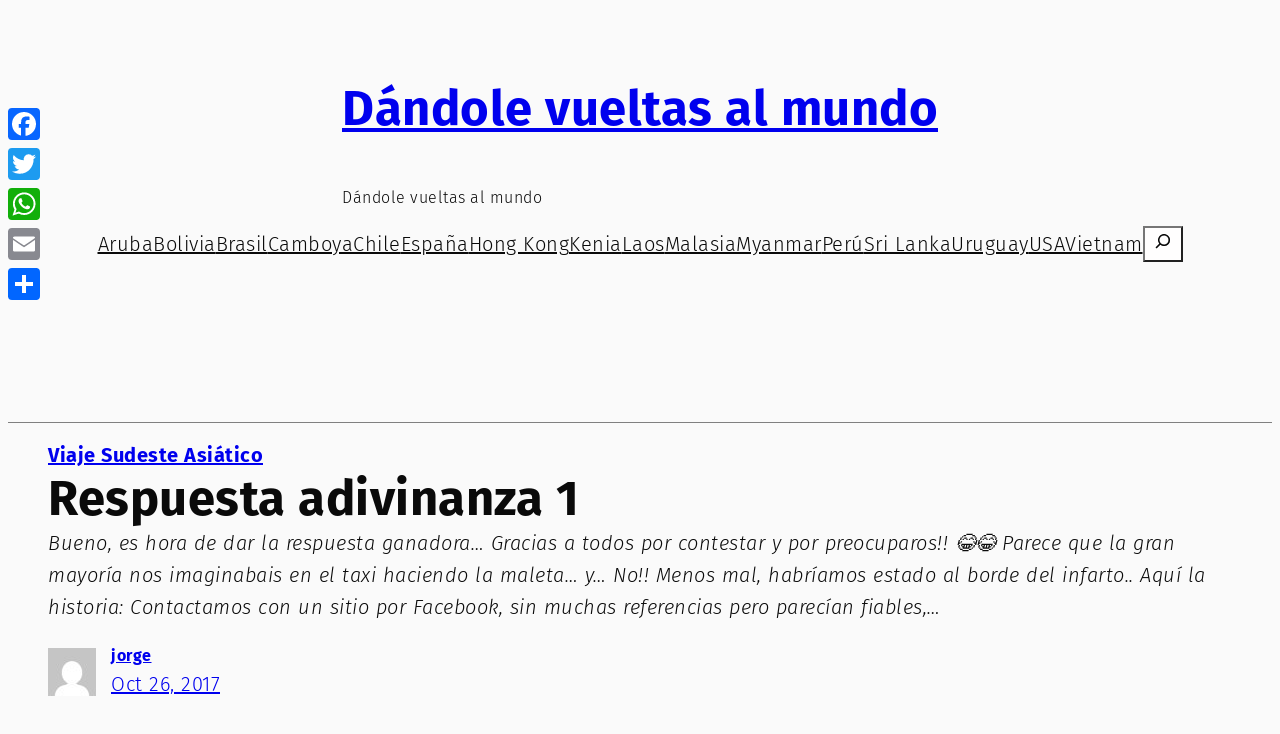

--- FILE ---
content_type: text/html; charset=UTF-8
request_url: https://www.dandolevueltasalmundo.com/viaje-sudeste-asiatico/respuesta-adivinanza-1/
body_size: 28873
content:
<!DOCTYPE html>
<html lang="es">
<head>
	<meta charset="UTF-8" />
	<meta name="viewport" content="width=device-width, initial-scale=1" />
<meta name='robots' content='index, follow, max-image-preview:large, max-snippet:-1, max-video-preview:-1' />
	<style>img:is([sizes="auto" i], [sizes^="auto," i]) { contain-intrinsic-size: 3000px 1500px }</style>
	
<!-- Google Tag Manager for WordPress by gtm4wp.com -->
<script data-cfasync="false" data-pagespeed-no-defer>
	var gtm4wp_datalayer_name = "dataLayer";
	var dataLayer = dataLayer || [];
</script>
<!-- End Google Tag Manager for WordPress by gtm4wp.com -->
	<!-- This site is optimized with the Yoast SEO plugin v24.9 - https://yoast.com/wordpress/plugins/seo/ -->
	<link rel="canonical" href="https://www.dandolevueltasalmundo.com/viaje-sudeste-asiatico/respuesta-adivinanza-1/" />
	<meta property="og:locale" content="es_ES" />
	<meta property="og:type" content="article" />
	<meta property="og:title" content="Respuesta adivinanza 1 - Dándole vueltas al mundo" />
	<meta property="og:description" content="Bueno, es hora de dar la respuesta ganadora&#8230; Gracias a todos por contestar y por preocuparos!! &#x1f602;&#x1f602; Parece que la gran mayoría nos imaginabais en el taxi haciendo la maleta&#8230; y&#8230; No!! Menos mal, habríamos estado al borde del infarto.. Aquí la historia: Contactamos con un sitio por Facebook, sin muchas referencias pero parecían fiables, [&hellip;]" />
	<meta property="og:url" content="https://www.dandolevueltasalmundo.com/viaje-sudeste-asiatico/respuesta-adivinanza-1/" />
	<meta property="og:site_name" content="Dándole vueltas al mundo" />
	<meta property="article:published_time" content="2017-10-26T01:23:05+00:00" />
	<meta property="article:modified_time" content="2017-10-26T14:09:38+00:00" />
	<meta property="og:image" content="https://www.dandolevueltasalmundo.com/wp-content/uploads/2017/10/FB_IMG_1508980732910.jpg" />
	<meta property="og:image:width" content="500" />
	<meta property="og:image:height" content="500" />
	<meta property="og:image:type" content="image/jpeg" />
	<meta name="author" content="jorge" />
	<meta name="twitter:card" content="summary_large_image" />
	<meta name="twitter:label1" content="Escrito por" />
	<meta name="twitter:data1" content="jorge" />
	<meta name="twitter:label2" content="Tiempo de lectura" />
	<meta name="twitter:data2" content="3 minutos" />
	<script type="application/ld+json" class="yoast-schema-graph">{"@context":"https://schema.org","@graph":[{"@type":"Article","@id":"https://www.dandolevueltasalmundo.com/viaje-sudeste-asiatico/respuesta-adivinanza-1/#article","isPartOf":{"@id":"https://www.dandolevueltasalmundo.com/viaje-sudeste-asiatico/respuesta-adivinanza-1/"},"author":{"name":"jorge","@id":"https://www.dandolevueltasalmundo.com/#/schema/person/bdba7d61b76a18889bce16654669396f"},"headline":"Respuesta adivinanza 1","datePublished":"2017-10-26T01:23:05+00:00","dateModified":"2017-10-26T14:09:38+00:00","mainEntityOfPage":{"@id":"https://www.dandolevueltasalmundo.com/viaje-sudeste-asiatico/respuesta-adivinanza-1/"},"wordCount":538,"commentCount":0,"publisher":{"@id":"https://www.dandolevueltasalmundo.com/#/schema/person/bdba7d61b76a18889bce16654669396f"},"image":{"@id":"https://www.dandolevueltasalmundo.com/viaje-sudeste-asiatico/respuesta-adivinanza-1/#primaryimage"},"thumbnailUrl":"https://www.dandolevueltasalmundo.com/wp-content/uploads/2017/10/FB_IMG_1508980732910.jpg","keywords":["lavandería","respuesta adivinanza","ropa limpia"],"articleSection":["Viaje Sudeste Asiático"],"inLanguage":"es","potentialAction":[{"@type":"CommentAction","name":"Comment","target":["https://www.dandolevueltasalmundo.com/viaje-sudeste-asiatico/respuesta-adivinanza-1/#respond"]}]},{"@type":"WebPage","@id":"https://www.dandolevueltasalmundo.com/viaje-sudeste-asiatico/respuesta-adivinanza-1/","url":"https://www.dandolevueltasalmundo.com/viaje-sudeste-asiatico/respuesta-adivinanza-1/","name":"Respuesta adivinanza 1 - Dándole vueltas al mundo","isPartOf":{"@id":"https://www.dandolevueltasalmundo.com/#website"},"primaryImageOfPage":{"@id":"https://www.dandolevueltasalmundo.com/viaje-sudeste-asiatico/respuesta-adivinanza-1/#primaryimage"},"image":{"@id":"https://www.dandolevueltasalmundo.com/viaje-sudeste-asiatico/respuesta-adivinanza-1/#primaryimage"},"thumbnailUrl":"https://www.dandolevueltasalmundo.com/wp-content/uploads/2017/10/FB_IMG_1508980732910.jpg","datePublished":"2017-10-26T01:23:05+00:00","dateModified":"2017-10-26T14:09:38+00:00","breadcrumb":{"@id":"https://www.dandolevueltasalmundo.com/viaje-sudeste-asiatico/respuesta-adivinanza-1/#breadcrumb"},"inLanguage":"es","potentialAction":[{"@type":"ReadAction","target":["https://www.dandolevueltasalmundo.com/viaje-sudeste-asiatico/respuesta-adivinanza-1/"]}]},{"@type":"ImageObject","inLanguage":"es","@id":"https://www.dandolevueltasalmundo.com/viaje-sudeste-asiatico/respuesta-adivinanza-1/#primaryimage","url":"https://www.dandolevueltasalmundo.com/wp-content/uploads/2017/10/FB_IMG_1508980732910.jpg","contentUrl":"https://www.dandolevueltasalmundo.com/wp-content/uploads/2017/10/FB_IMG_1508980732910.jpg","width":500,"height":500},{"@type":"BreadcrumbList","@id":"https://www.dandolevueltasalmundo.com/viaje-sudeste-asiatico/respuesta-adivinanza-1/#breadcrumb","itemListElement":[{"@type":"ListItem","position":1,"name":"Portada","item":"https://www.dandolevueltasalmundo.com/"},{"@type":"ListItem","position":2,"name":"Respuesta adivinanza 1"}]},{"@type":"WebSite","@id":"https://www.dandolevueltasalmundo.com/#website","url":"https://www.dandolevueltasalmundo.com/","name":"Dándole vueltas al mundo","description":"Dándole vueltas al mundo","publisher":{"@id":"https://www.dandolevueltasalmundo.com/#/schema/person/bdba7d61b76a18889bce16654669396f"},"potentialAction":[{"@type":"SearchAction","target":{"@type":"EntryPoint","urlTemplate":"https://www.dandolevueltasalmundo.com/?s={search_term_string}"},"query-input":{"@type":"PropertyValueSpecification","valueRequired":true,"valueName":"search_term_string"}}],"inLanguage":"es"},{"@type":["Person","Organization"],"@id":"https://www.dandolevueltasalmundo.com/#/schema/person/bdba7d61b76a18889bce16654669396f","name":"jorge","image":{"@type":"ImageObject","inLanguage":"es","@id":"https://www.dandolevueltasalmundo.com/#/schema/person/image/","url":"https://secure.gravatar.com/avatar/c232218bfdf2f06d6734f7684906a759c784deb336c96044c187f88e3aab582f?s=96&d=mm&r=g","contentUrl":"https://secure.gravatar.com/avatar/c232218bfdf2f06d6734f7684906a759c784deb336c96044c187f88e3aab582f?s=96&d=mm&r=g","caption":"jorge"},"logo":{"@id":"https://www.dandolevueltasalmundo.com/#/schema/person/image/"},"url":"https://www.dandolevueltasalmundo.com/author/jorge/"}]}</script>
	<!-- / Yoast SEO plugin. -->


<title>Respuesta adivinanza 1 - Dándole vueltas al mundo</title>
<link rel='dns-prefetch' href='//static.addtoany.com' />
<link rel="alternate" type="application/rss+xml" title="Dándole vueltas al mundo &raquo; Feed" href="https://www.dandolevueltasalmundo.com/feed/" />
<link rel="alternate" type="application/rss+xml" title="Dándole vueltas al mundo &raquo; Feed de los comentarios" href="https://www.dandolevueltasalmundo.com/comments/feed/" />
<link rel="alternate" type="application/rss+xml" title="Dándole vueltas al mundo &raquo; Comentario Respuesta adivinanza 1 del feed" href="https://www.dandolevueltasalmundo.com/viaje-sudeste-asiatico/respuesta-adivinanza-1/feed/" />
<script>
window._wpemojiSettings = {"baseUrl":"https:\/\/s.w.org\/images\/core\/emoji\/16.0.1\/72x72\/","ext":".png","svgUrl":"https:\/\/s.w.org\/images\/core\/emoji\/16.0.1\/svg\/","svgExt":".svg","source":{"concatemoji":"https:\/\/www.dandolevueltasalmundo.com\/wp-includes\/js\/wp-emoji-release.min.js?ver=6.8.3"}};
/*! This file is auto-generated */
!function(s,n){var o,i,e;function c(e){try{var t={supportTests:e,timestamp:(new Date).valueOf()};sessionStorage.setItem(o,JSON.stringify(t))}catch(e){}}function p(e,t,n){e.clearRect(0,0,e.canvas.width,e.canvas.height),e.fillText(t,0,0);var t=new Uint32Array(e.getImageData(0,0,e.canvas.width,e.canvas.height).data),a=(e.clearRect(0,0,e.canvas.width,e.canvas.height),e.fillText(n,0,0),new Uint32Array(e.getImageData(0,0,e.canvas.width,e.canvas.height).data));return t.every(function(e,t){return e===a[t]})}function u(e,t){e.clearRect(0,0,e.canvas.width,e.canvas.height),e.fillText(t,0,0);for(var n=e.getImageData(16,16,1,1),a=0;a<n.data.length;a++)if(0!==n.data[a])return!1;return!0}function f(e,t,n,a){switch(t){case"flag":return n(e,"\ud83c\udff3\ufe0f\u200d\u26a7\ufe0f","\ud83c\udff3\ufe0f\u200b\u26a7\ufe0f")?!1:!n(e,"\ud83c\udde8\ud83c\uddf6","\ud83c\udde8\u200b\ud83c\uddf6")&&!n(e,"\ud83c\udff4\udb40\udc67\udb40\udc62\udb40\udc65\udb40\udc6e\udb40\udc67\udb40\udc7f","\ud83c\udff4\u200b\udb40\udc67\u200b\udb40\udc62\u200b\udb40\udc65\u200b\udb40\udc6e\u200b\udb40\udc67\u200b\udb40\udc7f");case"emoji":return!a(e,"\ud83e\udedf")}return!1}function g(e,t,n,a){var r="undefined"!=typeof WorkerGlobalScope&&self instanceof WorkerGlobalScope?new OffscreenCanvas(300,150):s.createElement("canvas"),o=r.getContext("2d",{willReadFrequently:!0}),i=(o.textBaseline="top",o.font="600 32px Arial",{});return e.forEach(function(e){i[e]=t(o,e,n,a)}),i}function t(e){var t=s.createElement("script");t.src=e,t.defer=!0,s.head.appendChild(t)}"undefined"!=typeof Promise&&(o="wpEmojiSettingsSupports",i=["flag","emoji"],n.supports={everything:!0,everythingExceptFlag:!0},e=new Promise(function(e){s.addEventListener("DOMContentLoaded",e,{once:!0})}),new Promise(function(t){var n=function(){try{var e=JSON.parse(sessionStorage.getItem(o));if("object"==typeof e&&"number"==typeof e.timestamp&&(new Date).valueOf()<e.timestamp+604800&&"object"==typeof e.supportTests)return e.supportTests}catch(e){}return null}();if(!n){if("undefined"!=typeof Worker&&"undefined"!=typeof OffscreenCanvas&&"undefined"!=typeof URL&&URL.createObjectURL&&"undefined"!=typeof Blob)try{var e="postMessage("+g.toString()+"("+[JSON.stringify(i),f.toString(),p.toString(),u.toString()].join(",")+"));",a=new Blob([e],{type:"text/javascript"}),r=new Worker(URL.createObjectURL(a),{name:"wpTestEmojiSupports"});return void(r.onmessage=function(e){c(n=e.data),r.terminate(),t(n)})}catch(e){}c(n=g(i,f,p,u))}t(n)}).then(function(e){for(var t in e)n.supports[t]=e[t],n.supports.everything=n.supports.everything&&n.supports[t],"flag"!==t&&(n.supports.everythingExceptFlag=n.supports.everythingExceptFlag&&n.supports[t]);n.supports.everythingExceptFlag=n.supports.everythingExceptFlag&&!n.supports.flag,n.DOMReady=!1,n.readyCallback=function(){n.DOMReady=!0}}).then(function(){return e}).then(function(){var e;n.supports.everything||(n.readyCallback(),(e=n.source||{}).concatemoji?t(e.concatemoji):e.wpemoji&&e.twemoji&&(t(e.twemoji),t(e.wpemoji)))}))}((window,document),window._wpemojiSettings);
</script>
<style id='wp-block-site-logo-inline-css'>
.wp-block-site-logo{box-sizing:border-box;line-height:0}.wp-block-site-logo a{display:inline-block;line-height:0}.wp-block-site-logo.is-default-size img{height:auto;width:120px}.wp-block-site-logo img{height:auto;max-width:100%}.wp-block-site-logo a,.wp-block-site-logo img{border-radius:inherit}.wp-block-site-logo.aligncenter{margin-left:auto;margin-right:auto;text-align:center}:root :where(.wp-block-site-logo.is-style-rounded){border-radius:9999px}
</style>
<style id='wp-block-site-title-inline-css'>
.wp-block-site-title{box-sizing:border-box}.wp-block-site-title :where(a){color:inherit;font-family:inherit;font-size:inherit;font-style:inherit;font-weight:inherit;letter-spacing:inherit;line-height:inherit;text-decoration:inherit}
</style>
<style id='wp-block-site-tagline-inline-css'>
.wp-block-site-tagline{box-sizing:border-box}
</style>
<style id='wp-block-group-inline-css'>
.wp-block-group{box-sizing:border-box}:where(.wp-block-group.wp-block-group-is-layout-constrained){position:relative}
</style>
<style id='wp-block-navigation-link-inline-css'>
.wp-block-navigation .wp-block-navigation-item__label{overflow-wrap:break-word}.wp-block-navigation .wp-block-navigation-item__description{display:none}.link-ui-tools{border-top:1px solid #f0f0f0;padding:8px}.link-ui-block-inserter{padding-top:8px}.link-ui-block-inserter__back{margin-left:8px;text-transform:uppercase}
</style>
<link rel='stylesheet' id='wp-block-navigation-css' href='https://www.dandolevueltasalmundo.com/wp-includes/blocks/navigation/style.min.css?ver=6.8.3' media='all' />
<style id='wp-block-search-inline-css'>
.wp-block-search__button{margin-left:10px;word-break:normal}.wp-block-search__button.has-icon{line-height:0}.wp-block-search__button svg{height:1.25em;min-height:24px;min-width:24px;width:1.25em;fill:currentColor;vertical-align:text-bottom}:where(.wp-block-search__button){border:1px solid #ccc;padding:6px 10px}.wp-block-search__inside-wrapper{display:flex;flex:auto;flex-wrap:nowrap;max-width:100%}.wp-block-search__label{width:100%}.wp-block-search__input{appearance:none;border:1px solid #949494;flex-grow:1;margin-left:0;margin-right:0;min-width:3rem;padding:8px;text-decoration:unset!important}.wp-block-search.wp-block-search__button-only .wp-block-search__button{box-sizing:border-box;display:flex;flex-shrink:0;justify-content:center;margin-left:0;max-width:100%}.wp-block-search.wp-block-search__button-only .wp-block-search__inside-wrapper{min-width:0!important;transition-property:width}.wp-block-search.wp-block-search__button-only .wp-block-search__input{flex-basis:100%;transition-duration:.3s}.wp-block-search.wp-block-search__button-only.wp-block-search__searchfield-hidden,.wp-block-search.wp-block-search__button-only.wp-block-search__searchfield-hidden .wp-block-search__inside-wrapper{overflow:hidden}.wp-block-search.wp-block-search__button-only.wp-block-search__searchfield-hidden .wp-block-search__input{border-left-width:0!important;border-right-width:0!important;flex-basis:0;flex-grow:0;margin:0;min-width:0!important;padding-left:0!important;padding-right:0!important;width:0!important}:where(.wp-block-search__input){font-family:inherit;font-size:inherit;font-style:inherit;font-weight:inherit;letter-spacing:inherit;line-height:inherit;text-transform:inherit}:where(.wp-block-search__button-inside .wp-block-search__inside-wrapper){border:1px solid #949494;box-sizing:border-box;padding:4px}:where(.wp-block-search__button-inside .wp-block-search__inside-wrapper) .wp-block-search__input{border:none;border-radius:0;padding:0 4px}:where(.wp-block-search__button-inside .wp-block-search__inside-wrapper) .wp-block-search__input:focus{outline:none}:where(.wp-block-search__button-inside .wp-block-search__inside-wrapper) :where(.wp-block-search__button){padding:4px 8px}.wp-block-search.aligncenter .wp-block-search__inside-wrapper{margin:auto}.wp-block[data-align=right] .wp-block-search.wp-block-search__button-only .wp-block-search__inside-wrapper{float:right}
</style>
<style id='wp-block-post-terms-inline-css'>
.wp-block-post-terms{box-sizing:border-box}.wp-block-post-terms .wp-block-post-terms__separator{white-space:pre-wrap}
</style>
<style id='wp-block-post-title-inline-css'>
.wp-block-post-title{box-sizing:border-box;word-break:break-word}.wp-block-post-title :where(a){display:inline-block;font-family:inherit;font-size:inherit;font-style:inherit;font-weight:inherit;letter-spacing:inherit;line-height:inherit;text-decoration:inherit}
</style>
<style id='wp-block-post-excerpt-inline-css'>
:where(.wp-block-post-excerpt){box-sizing:border-box;margin-bottom:var(--wp--style--block-gap);margin-top:var(--wp--style--block-gap)}.wp-block-post-excerpt__excerpt{margin-bottom:0;margin-top:0}.wp-block-post-excerpt__more-text{margin-bottom:0;margin-top:var(--wp--style--block-gap)}.wp-block-post-excerpt__more-link{display:inline-block}
</style>
<style id='wp-block-avatar-inline-css'>
.wp-block-avatar{line-height:0}.wp-block-avatar,.wp-block-avatar img{box-sizing:border-box}.wp-block-avatar.aligncenter{text-align:center}
</style>
<style id='wp-block-post-author-name-inline-css'>
.wp-block-post-author-name{box-sizing:border-box}
</style>
<style id='wp-block-post-date-inline-css'>
.wp-block-post-date{box-sizing:border-box}
</style>
<style id='wp-block-post-featured-image-inline-css'>
.wp-block-post-featured-image{margin-left:0;margin-right:0}.wp-block-post-featured-image a{display:block;height:100%}.wp-block-post-featured-image :where(img){box-sizing:border-box;height:auto;max-width:100%;vertical-align:bottom;width:100%}.wp-block-post-featured-image.alignfull img,.wp-block-post-featured-image.alignwide img{width:100%}.wp-block-post-featured-image .wp-block-post-featured-image__overlay.has-background-dim{background-color:#000;inset:0;position:absolute}.wp-block-post-featured-image{position:relative}.wp-block-post-featured-image .wp-block-post-featured-image__overlay.has-background-gradient{background-color:initial}.wp-block-post-featured-image .wp-block-post-featured-image__overlay.has-background-dim-0{opacity:0}.wp-block-post-featured-image .wp-block-post-featured-image__overlay.has-background-dim-10{opacity:.1}.wp-block-post-featured-image .wp-block-post-featured-image__overlay.has-background-dim-20{opacity:.2}.wp-block-post-featured-image .wp-block-post-featured-image__overlay.has-background-dim-30{opacity:.3}.wp-block-post-featured-image .wp-block-post-featured-image__overlay.has-background-dim-40{opacity:.4}.wp-block-post-featured-image .wp-block-post-featured-image__overlay.has-background-dim-50{opacity:.5}.wp-block-post-featured-image .wp-block-post-featured-image__overlay.has-background-dim-60{opacity:.6}.wp-block-post-featured-image .wp-block-post-featured-image__overlay.has-background-dim-70{opacity:.7}.wp-block-post-featured-image .wp-block-post-featured-image__overlay.has-background-dim-80{opacity:.8}.wp-block-post-featured-image .wp-block-post-featured-image__overlay.has-background-dim-90{opacity:.9}.wp-block-post-featured-image .wp-block-post-featured-image__overlay.has-background-dim-100{opacity:1}.wp-block-post-featured-image:where(.alignleft,.alignright){width:100%}
</style>
<style id='wp-block-comments-inline-css'>
.wp-block-post-comments{box-sizing:border-box}.wp-block-post-comments .alignleft{float:left}.wp-block-post-comments .alignright{float:right}.wp-block-post-comments .navigation:after{clear:both;content:"";display:table}.wp-block-post-comments .commentlist{clear:both;list-style:none;margin:0;padding:0}.wp-block-post-comments .commentlist .comment{min-height:2.25em;padding-left:3.25em}.wp-block-post-comments .commentlist .comment p{font-size:1em;line-height:1.8;margin:1em 0}.wp-block-post-comments .commentlist .children{list-style:none;margin:0;padding:0}.wp-block-post-comments .comment-author{line-height:1.5}.wp-block-post-comments .comment-author .avatar{border-radius:1.5em;display:block;float:left;height:2.5em;margin-right:.75em;margin-top:.5em;width:2.5em}.wp-block-post-comments .comment-author cite{font-style:normal}.wp-block-post-comments .comment-meta{font-size:.875em;line-height:1.5}.wp-block-post-comments .comment-meta b{font-weight:400}.wp-block-post-comments .comment-meta .comment-awaiting-moderation{display:block;margin-bottom:1em;margin-top:1em}.wp-block-post-comments .comment-body .commentmetadata{font-size:.875em}.wp-block-post-comments .comment-form-author label,.wp-block-post-comments .comment-form-comment label,.wp-block-post-comments .comment-form-email label,.wp-block-post-comments .comment-form-url label{display:block;margin-bottom:.25em}.wp-block-post-comments .comment-form input:not([type=submit]):not([type=checkbox]),.wp-block-post-comments .comment-form textarea{box-sizing:border-box;display:block;width:100%}.wp-block-post-comments .comment-form-cookies-consent{display:flex;gap:.25em}.wp-block-post-comments .comment-form-cookies-consent #wp-comment-cookies-consent{margin-top:.35em}.wp-block-post-comments .comment-reply-title{margin-bottom:0}.wp-block-post-comments .comment-reply-title :where(small){font-size:var(--wp--preset--font-size--medium,smaller);margin-left:.5em}.wp-block-post-comments .reply{font-size:.875em;margin-bottom:1.4em}.wp-block-post-comments input:not([type=submit]),.wp-block-post-comments textarea{border:1px solid #949494;font-family:inherit;font-size:1em}.wp-block-post-comments input:not([type=submit]):not([type=checkbox]),.wp-block-post-comments textarea{padding:calc(.667em + 2px)}:where(.wp-block-post-comments input[type=submit]){border:none}.wp-block-comments{box-sizing:border-box}
</style>
<style id='wp-block-post-content-inline-css'>
.wp-block-post-content{display:flow-root}
</style>
<style id='wp-block-separator-inline-css'>
@charset "UTF-8";.wp-block-separator{border:none;border-top:2px solid}:root :where(.wp-block-separator.is-style-dots){height:auto;line-height:1;text-align:center}:root :where(.wp-block-separator.is-style-dots):before{color:currentColor;content:"···";font-family:serif;font-size:1.5em;letter-spacing:2em;padding-left:2em}.wp-block-separator.is-style-dots{background:none!important;border:none!important}
</style>
<style id='wp-block-post-navigation-link-inline-css'>
.wp-block-post-navigation-link .wp-block-post-navigation-link__arrow-previous{display:inline-block;margin-right:1ch}.wp-block-post-navigation-link .wp-block-post-navigation-link__arrow-previous:not(.is-arrow-chevron){transform:scaleX(1)}.wp-block-post-navigation-link .wp-block-post-navigation-link__arrow-next{display:inline-block;margin-left:1ch}.wp-block-post-navigation-link .wp-block-post-navigation-link__arrow-next:not(.is-arrow-chevron){transform:scaleX(1)}.wp-block-post-navigation-link.has-text-align-left[style*="writing-mode: vertical-lr"],.wp-block-post-navigation-link.has-text-align-right[style*="writing-mode: vertical-rl"]{rotate:180deg}
</style>
<style id='wp-block-columns-inline-css'>
.wp-block-columns{align-items:normal!important;box-sizing:border-box;display:flex;flex-wrap:wrap!important}@media (min-width:782px){.wp-block-columns{flex-wrap:nowrap!important}}.wp-block-columns.are-vertically-aligned-top{align-items:flex-start}.wp-block-columns.are-vertically-aligned-center{align-items:center}.wp-block-columns.are-vertically-aligned-bottom{align-items:flex-end}@media (max-width:781px){.wp-block-columns:not(.is-not-stacked-on-mobile)>.wp-block-column{flex-basis:100%!important}}@media (min-width:782px){.wp-block-columns:not(.is-not-stacked-on-mobile)>.wp-block-column{flex-basis:0;flex-grow:1}.wp-block-columns:not(.is-not-stacked-on-mobile)>.wp-block-column[style*=flex-basis]{flex-grow:0}}.wp-block-columns.is-not-stacked-on-mobile{flex-wrap:nowrap!important}.wp-block-columns.is-not-stacked-on-mobile>.wp-block-column{flex-basis:0;flex-grow:1}.wp-block-columns.is-not-stacked-on-mobile>.wp-block-column[style*=flex-basis]{flex-grow:0}:where(.wp-block-columns){margin-bottom:1.75em}:where(.wp-block-columns.has-background){padding:1.25em 2.375em}.wp-block-column{flex-grow:1;min-width:0;overflow-wrap:break-word;word-break:break-word}.wp-block-column.is-vertically-aligned-top{align-self:flex-start}.wp-block-column.is-vertically-aligned-center{align-self:center}.wp-block-column.is-vertically-aligned-bottom{align-self:flex-end}.wp-block-column.is-vertically-aligned-stretch{align-self:stretch}.wp-block-column.is-vertically-aligned-bottom,.wp-block-column.is-vertically-aligned-center,.wp-block-column.is-vertically-aligned-top{width:100%}
</style>
<style id='wp-block-spacer-inline-css'>
.wp-block-spacer{clear:both}
</style>
<style id='wp-block-heading-inline-css'>
h1.has-background,h2.has-background,h3.has-background,h4.has-background,h5.has-background,h6.has-background{padding:1.25em 2.375em}h1.has-text-align-left[style*=writing-mode]:where([style*=vertical-lr]),h1.has-text-align-right[style*=writing-mode]:where([style*=vertical-rl]),h2.has-text-align-left[style*=writing-mode]:where([style*=vertical-lr]),h2.has-text-align-right[style*=writing-mode]:where([style*=vertical-rl]),h3.has-text-align-left[style*=writing-mode]:where([style*=vertical-lr]),h3.has-text-align-right[style*=writing-mode]:where([style*=vertical-rl]),h4.has-text-align-left[style*=writing-mode]:where([style*=vertical-lr]),h4.has-text-align-right[style*=writing-mode]:where([style*=vertical-rl]),h5.has-text-align-left[style*=writing-mode]:where([style*=vertical-lr]),h5.has-text-align-right[style*=writing-mode]:where([style*=vertical-rl]),h6.has-text-align-left[style*=writing-mode]:where([style*=vertical-lr]),h6.has-text-align-right[style*=writing-mode]:where([style*=vertical-rl]){rotate:180deg}
</style>
<style id='wp-block-paragraph-inline-css'>
.is-small-text{font-size:.875em}.is-regular-text{font-size:1em}.is-large-text{font-size:2.25em}.is-larger-text{font-size:3em}.has-drop-cap:not(:focus):first-letter{float:left;font-size:8.4em;font-style:normal;font-weight:100;line-height:.68;margin:.05em .1em 0 0;text-transform:uppercase}body.rtl .has-drop-cap:not(:focus):first-letter{float:none;margin-left:.1em}p.has-drop-cap.has-background{overflow:hidden}:root :where(p.has-background){padding:1.25em 2.375em}:where(p.has-text-color:not(.has-link-color)) a{color:inherit}p.has-text-align-left[style*="writing-mode:vertical-lr"],p.has-text-align-right[style*="writing-mode:vertical-rl"]{rotate:180deg}
</style>
<link rel='stylesheet' id='wp-block-social-links-css' href='https://www.dandolevueltasalmundo.com/wp-includes/blocks/social-links/style.min.css?ver=6.8.3' media='all' />
<link rel='stylesheet' id='my-styles-toc-css' href='https://www.dandolevueltasalmundo.com/wp-content/plugins/ai-post-generator/css/my-styles-toc.css?ver=20240508-164219' media='all' />
<style id='wp-emoji-styles-inline-css'>

	img.wp-smiley, img.emoji {
		display: inline !important;
		border: none !important;
		box-shadow: none !important;
		height: 1em !important;
		width: 1em !important;
		margin: 0 0.07em !important;
		vertical-align: -0.1em !important;
		background: none !important;
		padding: 0 !important;
	}
</style>
<style id='wp-block-library-inline-css'>
:root{--wp-admin-theme-color:#007cba;--wp-admin-theme-color--rgb:0,124,186;--wp-admin-theme-color-darker-10:#006ba1;--wp-admin-theme-color-darker-10--rgb:0,107,161;--wp-admin-theme-color-darker-20:#005a87;--wp-admin-theme-color-darker-20--rgb:0,90,135;--wp-admin-border-width-focus:2px;--wp-block-synced-color:#7a00df;--wp-block-synced-color--rgb:122,0,223;--wp-bound-block-color:var(--wp-block-synced-color)}@media (min-resolution:192dpi){:root{--wp-admin-border-width-focus:1.5px}}.wp-element-button{cursor:pointer}:root{--wp--preset--font-size--normal:16px;--wp--preset--font-size--huge:42px}:root .has-very-light-gray-background-color{background-color:#eee}:root .has-very-dark-gray-background-color{background-color:#313131}:root .has-very-light-gray-color{color:#eee}:root .has-very-dark-gray-color{color:#313131}:root .has-vivid-green-cyan-to-vivid-cyan-blue-gradient-background{background:linear-gradient(135deg,#00d084,#0693e3)}:root .has-purple-crush-gradient-background{background:linear-gradient(135deg,#34e2e4,#4721fb 50%,#ab1dfe)}:root .has-hazy-dawn-gradient-background{background:linear-gradient(135deg,#faaca8,#dad0ec)}:root .has-subdued-olive-gradient-background{background:linear-gradient(135deg,#fafae1,#67a671)}:root .has-atomic-cream-gradient-background{background:linear-gradient(135deg,#fdd79a,#004a59)}:root .has-nightshade-gradient-background{background:linear-gradient(135deg,#330968,#31cdcf)}:root .has-midnight-gradient-background{background:linear-gradient(135deg,#020381,#2874fc)}.has-regular-font-size{font-size:1em}.has-larger-font-size{font-size:2.625em}.has-normal-font-size{font-size:var(--wp--preset--font-size--normal)}.has-huge-font-size{font-size:var(--wp--preset--font-size--huge)}.has-text-align-center{text-align:center}.has-text-align-left{text-align:left}.has-text-align-right{text-align:right}#end-resizable-editor-section{display:none}.aligncenter{clear:both}.items-justified-left{justify-content:flex-start}.items-justified-center{justify-content:center}.items-justified-right{justify-content:flex-end}.items-justified-space-between{justify-content:space-between}.screen-reader-text{border:0;clip-path:inset(50%);height:1px;margin:-1px;overflow:hidden;padding:0;position:absolute;width:1px;word-wrap:normal!important}.screen-reader-text:focus{background-color:#ddd;clip-path:none;color:#444;display:block;font-size:1em;height:auto;left:5px;line-height:normal;padding:15px 23px 14px;text-decoration:none;top:5px;width:auto;z-index:100000}html :where(.has-border-color){border-style:solid}html :where([style*=border-top-color]){border-top-style:solid}html :where([style*=border-right-color]){border-right-style:solid}html :where([style*=border-bottom-color]){border-bottom-style:solid}html :where([style*=border-left-color]){border-left-style:solid}html :where([style*=border-width]){border-style:solid}html :where([style*=border-top-width]){border-top-style:solid}html :where([style*=border-right-width]){border-right-style:solid}html :where([style*=border-bottom-width]){border-bottom-style:solid}html :where([style*=border-left-width]){border-left-style:solid}html :where(img[class*=wp-image-]){height:auto;max-width:100%}:where(figure){margin:0 0 1em}html :where(.is-position-sticky){--wp-admin--admin-bar--position-offset:var(--wp-admin--admin-bar--height,0px)}@media screen and (max-width:600px){html :where(.is-position-sticky){--wp-admin--admin-bar--position-offset:0px}}
</style>
<style id='global-styles-inline-css'>
:root{--wp--preset--aspect-ratio--square: 1;--wp--preset--aspect-ratio--4-3: 4/3;--wp--preset--aspect-ratio--3-4: 3/4;--wp--preset--aspect-ratio--3-2: 3/2;--wp--preset--aspect-ratio--2-3: 2/3;--wp--preset--aspect-ratio--16-9: 16/9;--wp--preset--aspect-ratio--9-16: 9/16;--wp--preset--color--black: #000000;--wp--preset--color--cyan-bluish-gray: #abb8c3;--wp--preset--color--white: #ffffff;--wp--preset--color--pale-pink: #f78da7;--wp--preset--color--vivid-red: #cf2e2e;--wp--preset--color--luminous-vivid-orange: #ff6900;--wp--preset--color--luminous-vivid-amber: #fcb900;--wp--preset--color--light-green-cyan: #7bdcb5;--wp--preset--color--vivid-green-cyan: #00d084;--wp--preset--color--pale-cyan-blue: #8ed1fc;--wp--preset--color--vivid-cyan-blue: #0693e3;--wp--preset--color--vivid-purple: #9b51e0;--wp--preset--color--base: #fafafa;--wp--preset--color--contrast: #0a0a0a;--wp--preset--color--accent: #4b0082;--wp--preset--color--light: #c980ff;--wp--preset--color--dark: #4a0080;--wp--preset--color--gray: #dcdcdc;--wp--preset--gradient--vivid-cyan-blue-to-vivid-purple: linear-gradient(135deg,rgba(6,147,227,1) 0%,rgb(155,81,224) 100%);--wp--preset--gradient--light-green-cyan-to-vivid-green-cyan: linear-gradient(135deg,rgb(122,220,180) 0%,rgb(0,208,130) 100%);--wp--preset--gradient--luminous-vivid-amber-to-luminous-vivid-orange: linear-gradient(135deg,rgba(252,185,0,1) 0%,rgba(255,105,0,1) 100%);--wp--preset--gradient--luminous-vivid-orange-to-vivid-red: linear-gradient(135deg,rgba(255,105,0,1) 0%,rgb(207,46,46) 100%);--wp--preset--gradient--very-light-gray-to-cyan-bluish-gray: linear-gradient(135deg,rgb(238,238,238) 0%,rgb(169,184,195) 100%);--wp--preset--gradient--cool-to-warm-spectrum: linear-gradient(135deg,rgb(74,234,220) 0%,rgb(151,120,209) 20%,rgb(207,42,186) 40%,rgb(238,44,130) 60%,rgb(251,105,98) 80%,rgb(254,248,76) 100%);--wp--preset--gradient--blush-light-purple: linear-gradient(135deg,rgb(255,206,236) 0%,rgb(152,150,240) 100%);--wp--preset--gradient--blush-bordeaux: linear-gradient(135deg,rgb(254,205,165) 0%,rgb(254,45,45) 50%,rgb(107,0,62) 100%);--wp--preset--gradient--luminous-dusk: linear-gradient(135deg,rgb(255,203,112) 0%,rgb(199,81,192) 50%,rgb(65,88,208) 100%);--wp--preset--gradient--pale-ocean: linear-gradient(135deg,rgb(255,245,203) 0%,rgb(182,227,212) 50%,rgb(51,167,181) 100%);--wp--preset--gradient--electric-grass: linear-gradient(135deg,rgb(202,248,128) 0%,rgb(113,206,126) 100%);--wp--preset--gradient--midnight: linear-gradient(135deg,rgb(2,3,129) 0%,rgb(40,116,252) 100%);--wp--preset--gradient--soft-dark-to-base: linear-gradient(to bottom, var:preset|color|dark 0%, var:preset|color|base 100%);--wp--preset--gradient--hard-dark-to-base: linear-gradient(to bottom, var:preset|color|dark 50%, var:preset|color|base 50%);--wp--preset--font-size--small: 13px;--wp--preset--font-size--medium: clamp(14px, 0.875rem + ((1vw - 3.2px) * 0.588), 20px);--wp--preset--font-size--large: clamp(22.041px, 1.378rem + ((1vw - 3.2px) * 1.369), 36px);--wp--preset--font-size--x-large: clamp(25.014px, 1.563rem + ((1vw - 3.2px) * 1.665), 42px);--wp--preset--font-size--xxs: clamp(0.7378rem, 0.7162rem + 0.1081vw, 0.8rem);--wp--preset--font-size--xs: clamp(0.8854rem, 0.8456rem + 0.1993vw, 1rem);--wp--preset--font-size--sm: clamp(1.0625rem, 0.9973rem + 0.3261vw, 1.25rem);--wp--preset--font-size--med: clamp(1.275rem, 1.175rem + 0.5vw, 1.5625rem);--wp--preset--font-size--lg: clamp(1.53rem, 1.3828rem + 0.7359vw, 1.9531rem);--wp--preset--font-size--xl: clamp(1.836rem, 1.6254rem + 1.0529vw, 2.4414rem);--wp--preset--font-size--xxl: clamp(2.2032rem, 1.908rem + 1.4758vw, 3.0518rem);--wp--preset--font-family--system-font: -apple-system, BlinkMacSystemFont, 'Segoe UI', Roboto, Oxygen-Sans, Ubuntu, Cantarell, 'Helvetica Neue', sans-serif;--wp--preset--font-family--arial-helvetica-sans-serif: Arial, Helvetica, sans-serif;--wp--preset--font-family--georgia-serif: Georgia, serif;--wp--preset--font-family--fira-code: "Fira Code", monospace;--wp--preset--font-family--fira-sans: "Fira Sans", sans-serif;--wp--preset--spacing--20: clamp(0.8125rem, 0.769rem + 0.2174vw, 0.9375rem);--wp--preset--spacing--30: clamp(1.0625rem, 0.9973rem + 0.3261vw, 1.25rem);--wp--preset--spacing--40: clamp(1.625rem, 1.538rem + 0.4348vw, 1.875rem);--wp--preset--spacing--50: clamp(2.125rem, 1.9946rem + 0.6522vw, 2.5rem);--wp--preset--spacing--60: clamp(3.1875rem, 2.9918rem + 0.9783vw, 3.75rem);--wp--preset--spacing--70: clamp(4.25rem, 3.9891rem + 1.3043vw, 5rem);--wp--preset--spacing--80: clamp(6.375rem, 5.9837rem + 1.9565vw, 7.5rem);--wp--preset--shadow--natural: 6px 6px 9px rgba(0, 0, 0, 0.2);--wp--preset--shadow--deep: 12px 12px 50px rgba(0, 0, 0, 0.4);--wp--preset--shadow--sharp: 6px 6px 0px rgba(0, 0, 0, 0.2);--wp--preset--shadow--outlined: 6px 6px 0px -3px rgba(255, 255, 255, 1), 6px 6px rgba(0, 0, 0, 1);--wp--preset--shadow--crisp: 6px 6px 0px rgba(0, 0, 0, 1);}:root { --wp--style--global--content-size: 800px;--wp--style--global--wide-size: 1340px; }:where(body) { margin: 0; }.wp-site-blocks { padding-top: var(--wp--style--root--padding-top); padding-bottom: var(--wp--style--root--padding-bottom); }.has-global-padding { padding-right: var(--wp--style--root--padding-right); padding-left: var(--wp--style--root--padding-left); }.has-global-padding > .alignfull { margin-right: calc(var(--wp--style--root--padding-right) * -1); margin-left: calc(var(--wp--style--root--padding-left) * -1); }.has-global-padding :where(:not(.alignfull.is-layout-flow) > .has-global-padding:not(.wp-block-block, .alignfull)) { padding-right: 0; padding-left: 0; }.has-global-padding :where(:not(.alignfull.is-layout-flow) > .has-global-padding:not(.wp-block-block, .alignfull)) > .alignfull { margin-left: 0; margin-right: 0; }.wp-site-blocks > .alignleft { float: left; margin-right: 2em; }.wp-site-blocks > .alignright { float: right; margin-left: 2em; }.wp-site-blocks > .aligncenter { justify-content: center; margin-left: auto; margin-right: auto; }:where(.wp-site-blocks) > * { margin-block-start: var(--wp--preset--spacing--30); margin-block-end: 0; }:where(.wp-site-blocks) > :first-child { margin-block-start: 0; }:where(.wp-site-blocks) > :last-child { margin-block-end: 0; }:root { --wp--style--block-gap: var(--wp--preset--spacing--30); }:root :where(.is-layout-flow) > :first-child{margin-block-start: 0;}:root :where(.is-layout-flow) > :last-child{margin-block-end: 0;}:root :where(.is-layout-flow) > *{margin-block-start: var(--wp--preset--spacing--30);margin-block-end: 0;}:root :where(.is-layout-constrained) > :first-child{margin-block-start: 0;}:root :where(.is-layout-constrained) > :last-child{margin-block-end: 0;}:root :where(.is-layout-constrained) > *{margin-block-start: var(--wp--preset--spacing--30);margin-block-end: 0;}:root :where(.is-layout-flex){gap: var(--wp--preset--spacing--30);}:root :where(.is-layout-grid){gap: var(--wp--preset--spacing--30);}.is-layout-flow > .alignleft{float: left;margin-inline-start: 0;margin-inline-end: 2em;}.is-layout-flow > .alignright{float: right;margin-inline-start: 2em;margin-inline-end: 0;}.is-layout-flow > .aligncenter{margin-left: auto !important;margin-right: auto !important;}.is-layout-constrained > .alignleft{float: left;margin-inline-start: 0;margin-inline-end: 2em;}.is-layout-constrained > .alignright{float: right;margin-inline-start: 2em;margin-inline-end: 0;}.is-layout-constrained > .aligncenter{margin-left: auto !important;margin-right: auto !important;}.is-layout-constrained > :where(:not(.alignleft):not(.alignright):not(.alignfull)){max-width: var(--wp--style--global--content-size);margin-left: auto !important;margin-right: auto !important;}.is-layout-constrained > .alignwide{max-width: var(--wp--style--global--wide-size);}body .is-layout-flex{display: flex;}.is-layout-flex{flex-wrap: wrap;align-items: center;}.is-layout-flex > :is(*, div){margin: 0;}body .is-layout-grid{display: grid;}.is-layout-grid > :is(*, div){margin: 0;}body{background-color: var(--wp--preset--color--base);color: var(--wp--preset--color--contrast);font-family: var(--wp--preset--font-family--fira-sans);font-size: var(--wp--preset--font-size--sm);font-style: normal;font-weight: 300;letter-spacing: 0.5px;line-height: 1.6;--wp--style--root--padding-top: 0rem;--wp--style--root--padding-right: var(--wp--preset--spacing--50);--wp--style--root--padding-bottom: 0rem;--wp--style--root--padding-left: var(--wp--preset--spacing--50);}a:where(:not(.wp-element-button)){color: var(--wp--preset--color--accent);text-decoration: underline;}:root :where(a:where(:not(.wp-element-button)):hover){text-decoration: none;}h1, h2, h3, h4, h5, h6{color: var(--wp--preset--color--contrast);font-family: var(--wp--preset--font-family--fira-sans);font-style: normal;font-weight: 700;line-height: 1.2;}h1{font-size: var(--wp--preset--font-size--xxl);line-height: 1.15;}h2{font-size: var(--wp--preset--font-size--xl);}h3{font-size: var(--wp--preset--font-size--lg);}h4{font-size: var(--wp--preset--font-size--med);}h5{font-size: var(--wp--preset--font-size--sm);}h6{font-size: var(--wp--preset--font-size--xs);}:root :where(.wp-element-button, .wp-block-button__link){background-color: #32373c;border-width: 0;color: #fff;font-family: inherit;font-size: inherit;line-height: inherit;padding: calc(0.667em + 2px) calc(1.333em + 2px);text-decoration: none;}:root :where(.wp-element-button:hover, .wp-block-button__link:hover){outline-color: var(--wp--preset--color--accent);outline-offset: 3px;outline-style: solid;outline-width: 3px;}:root :where(.wp-element-button:focus, .wp-block-button__link:focus){outline-color: var(--wp--preset--color--accent);outline-offset: 3px;outline-style: solid;outline-width: 3px;}.has-black-color{color: var(--wp--preset--color--black) !important;}.has-cyan-bluish-gray-color{color: var(--wp--preset--color--cyan-bluish-gray) !important;}.has-white-color{color: var(--wp--preset--color--white) !important;}.has-pale-pink-color{color: var(--wp--preset--color--pale-pink) !important;}.has-vivid-red-color{color: var(--wp--preset--color--vivid-red) !important;}.has-luminous-vivid-orange-color{color: var(--wp--preset--color--luminous-vivid-orange) !important;}.has-luminous-vivid-amber-color{color: var(--wp--preset--color--luminous-vivid-amber) !important;}.has-light-green-cyan-color{color: var(--wp--preset--color--light-green-cyan) !important;}.has-vivid-green-cyan-color{color: var(--wp--preset--color--vivid-green-cyan) !important;}.has-pale-cyan-blue-color{color: var(--wp--preset--color--pale-cyan-blue) !important;}.has-vivid-cyan-blue-color{color: var(--wp--preset--color--vivid-cyan-blue) !important;}.has-vivid-purple-color{color: var(--wp--preset--color--vivid-purple) !important;}.has-base-color{color: var(--wp--preset--color--base) !important;}.has-contrast-color{color: var(--wp--preset--color--contrast) !important;}.has-accent-color{color: var(--wp--preset--color--accent) !important;}.has-light-color{color: var(--wp--preset--color--light) !important;}.has-dark-color{color: var(--wp--preset--color--dark) !important;}.has-gray-color{color: var(--wp--preset--color--gray) !important;}.has-black-background-color{background-color: var(--wp--preset--color--black) !important;}.has-cyan-bluish-gray-background-color{background-color: var(--wp--preset--color--cyan-bluish-gray) !important;}.has-white-background-color{background-color: var(--wp--preset--color--white) !important;}.has-pale-pink-background-color{background-color: var(--wp--preset--color--pale-pink) !important;}.has-vivid-red-background-color{background-color: var(--wp--preset--color--vivid-red) !important;}.has-luminous-vivid-orange-background-color{background-color: var(--wp--preset--color--luminous-vivid-orange) !important;}.has-luminous-vivid-amber-background-color{background-color: var(--wp--preset--color--luminous-vivid-amber) !important;}.has-light-green-cyan-background-color{background-color: var(--wp--preset--color--light-green-cyan) !important;}.has-vivid-green-cyan-background-color{background-color: var(--wp--preset--color--vivid-green-cyan) !important;}.has-pale-cyan-blue-background-color{background-color: var(--wp--preset--color--pale-cyan-blue) !important;}.has-vivid-cyan-blue-background-color{background-color: var(--wp--preset--color--vivid-cyan-blue) !important;}.has-vivid-purple-background-color{background-color: var(--wp--preset--color--vivid-purple) !important;}.has-base-background-color{background-color: var(--wp--preset--color--base) !important;}.has-contrast-background-color{background-color: var(--wp--preset--color--contrast) !important;}.has-accent-background-color{background-color: var(--wp--preset--color--accent) !important;}.has-light-background-color{background-color: var(--wp--preset--color--light) !important;}.has-dark-background-color{background-color: var(--wp--preset--color--dark) !important;}.has-gray-background-color{background-color: var(--wp--preset--color--gray) !important;}.has-black-border-color{border-color: var(--wp--preset--color--black) !important;}.has-cyan-bluish-gray-border-color{border-color: var(--wp--preset--color--cyan-bluish-gray) !important;}.has-white-border-color{border-color: var(--wp--preset--color--white) !important;}.has-pale-pink-border-color{border-color: var(--wp--preset--color--pale-pink) !important;}.has-vivid-red-border-color{border-color: var(--wp--preset--color--vivid-red) !important;}.has-luminous-vivid-orange-border-color{border-color: var(--wp--preset--color--luminous-vivid-orange) !important;}.has-luminous-vivid-amber-border-color{border-color: var(--wp--preset--color--luminous-vivid-amber) !important;}.has-light-green-cyan-border-color{border-color: var(--wp--preset--color--light-green-cyan) !important;}.has-vivid-green-cyan-border-color{border-color: var(--wp--preset--color--vivid-green-cyan) !important;}.has-pale-cyan-blue-border-color{border-color: var(--wp--preset--color--pale-cyan-blue) !important;}.has-vivid-cyan-blue-border-color{border-color: var(--wp--preset--color--vivid-cyan-blue) !important;}.has-vivid-purple-border-color{border-color: var(--wp--preset--color--vivid-purple) !important;}.has-base-border-color{border-color: var(--wp--preset--color--base) !important;}.has-contrast-border-color{border-color: var(--wp--preset--color--contrast) !important;}.has-accent-border-color{border-color: var(--wp--preset--color--accent) !important;}.has-light-border-color{border-color: var(--wp--preset--color--light) !important;}.has-dark-border-color{border-color: var(--wp--preset--color--dark) !important;}.has-gray-border-color{border-color: var(--wp--preset--color--gray) !important;}.has-vivid-cyan-blue-to-vivid-purple-gradient-background{background: var(--wp--preset--gradient--vivid-cyan-blue-to-vivid-purple) !important;}.has-light-green-cyan-to-vivid-green-cyan-gradient-background{background: var(--wp--preset--gradient--light-green-cyan-to-vivid-green-cyan) !important;}.has-luminous-vivid-amber-to-luminous-vivid-orange-gradient-background{background: var(--wp--preset--gradient--luminous-vivid-amber-to-luminous-vivid-orange) !important;}.has-luminous-vivid-orange-to-vivid-red-gradient-background{background: var(--wp--preset--gradient--luminous-vivid-orange-to-vivid-red) !important;}.has-very-light-gray-to-cyan-bluish-gray-gradient-background{background: var(--wp--preset--gradient--very-light-gray-to-cyan-bluish-gray) !important;}.has-cool-to-warm-spectrum-gradient-background{background: var(--wp--preset--gradient--cool-to-warm-spectrum) !important;}.has-blush-light-purple-gradient-background{background: var(--wp--preset--gradient--blush-light-purple) !important;}.has-blush-bordeaux-gradient-background{background: var(--wp--preset--gradient--blush-bordeaux) !important;}.has-luminous-dusk-gradient-background{background: var(--wp--preset--gradient--luminous-dusk) !important;}.has-pale-ocean-gradient-background{background: var(--wp--preset--gradient--pale-ocean) !important;}.has-electric-grass-gradient-background{background: var(--wp--preset--gradient--electric-grass) !important;}.has-midnight-gradient-background{background: var(--wp--preset--gradient--midnight) !important;}.has-soft-dark-to-base-gradient-background{background: var(--wp--preset--gradient--soft-dark-to-base) !important;}.has-hard-dark-to-base-gradient-background{background: var(--wp--preset--gradient--hard-dark-to-base) !important;}.has-small-font-size{font-size: var(--wp--preset--font-size--small) !important;}.has-medium-font-size{font-size: var(--wp--preset--font-size--medium) !important;}.has-large-font-size{font-size: var(--wp--preset--font-size--large) !important;}.has-x-large-font-size{font-size: var(--wp--preset--font-size--x-large) !important;}.has-xxs-font-size{font-size: var(--wp--preset--font-size--xxs) !important;}.has-xs-font-size{font-size: var(--wp--preset--font-size--xs) !important;}.has-sm-font-size{font-size: var(--wp--preset--font-size--sm) !important;}.has-med-font-size{font-size: var(--wp--preset--font-size--med) !important;}.has-lg-font-size{font-size: var(--wp--preset--font-size--lg) !important;}.has-xl-font-size{font-size: var(--wp--preset--font-size--xl) !important;}.has-xxl-font-size{font-size: var(--wp--preset--font-size--xxl) !important;}.has-system-font-font-family{font-family: var(--wp--preset--font-family--system-font) !important;}.has-arial-helvetica-sans-serif-font-family{font-family: var(--wp--preset--font-family--arial-helvetica-sans-serif) !important;}.has-georgia-serif-font-family{font-family: var(--wp--preset--font-family--georgia-serif) !important;}.has-fira-code-font-family{font-family: var(--wp--preset--font-family--fira-code) !important;}.has-fira-sans-font-family{font-family: var(--wp--preset--font-family--fira-sans) !important;}
:root :where(.wp-block-site-logo){min-width:80px;}
:root :where(.wp-block-avatar img){border-radius: 100px;}
:root :where(.wp-block-group){margin-top: 0;padding-top: 0;padding-bottom: 0;}:root :where(.wp-block-group-is-layout-flow) > :first-child{margin-block-start: 0;}:root :where(.wp-block-group-is-layout-flow) > :last-child{margin-block-end: 0;}:root :where(.wp-block-group-is-layout-flow) > *{margin-block-start: var(--wp--preset--spacing--10);margin-block-end: 0;}:root :where(.wp-block-group-is-layout-constrained) > :first-child{margin-block-start: 0;}:root :where(.wp-block-group-is-layout-constrained) > :last-child{margin-block-end: 0;}:root :where(.wp-block-group-is-layout-constrained) > *{margin-block-start: var(--wp--preset--spacing--10);margin-block-end: 0;}:root :where(.wp-block-group-is-layout-flex){gap: var(--wp--preset--spacing--10);}:root :where(.wp-block-group-is-layout-grid){gap: var(--wp--preset--spacing--10);}
:root :where(.wp-block-heading){margin-bottom: var(--wp--preset--spacing--10);}
:root :where(.wp-block-navigation){font-weight: 400;letter-spacing: 0;padding-right: var(--wp--preset--spacing--20);}
:root :where(p){letter-spacing: 0px;margin-top: 0;margin-right: 0;margin-left: 0;padding-bottom: var(--wp--preset--spacing--20);}
:root :where(.wp-block-post-author-name){font-size: var(--wp--preset--font-size--xs);}
:root :where(.wp-block-post-author-name a:where(:not(.wp-element-button))){text-decoration: none;}
:root :where(.wp-block-post-author-name a:where(:not(.wp-element-button)):hover){text-decoration: underline;}
:root :where(.wp-block-post-date){font-size: var(--wp--preset--font-size--xs);}
:root :where(.wp-block-post-date a:where(:not(.wp-element-button))){text-decoration: none;}
:root :where(.wp-block-post-date a:where(:not(.wp-element-button)):hover){text-decoration: underline;}
:root :where(.wp-block-post-terms){font-size: var(--wp--preset--font-size--xs);}
:root :where(.wp-block-post-terms a:where(:not(.wp-element-button))){text-decoration: none;}
:root :where(.wp-block-post-terms a:where(:not(.wp-element-button)):hover){text-decoration: underline;}
:root :where(.wp-block-post-title a:where(:not(.wp-element-button))){color: var(--wp--preset--color--contrast);}
:root :where(.wp-block-post-title a:where(:not(.wp-element-button)):hover){text-decoration: underline;}
:root :where(.wp-block-separator){background-color: var(--wp--preset--color--gray);color: var(--wp--preset--color--gray);}
:root :where(.wp-block-site-tagline){font-size: var(--wp--preset--font-size--sm);font-style: normal;font-weight: 300;padding-left: var(--wp--preset--spacing--20);}
:root :where(.wp-block-site-title){font-size: var(--wp--preset--font-size--lg);padding-left: var(--wp--preset--spacing--20);}
:root :where(.wp-block-site-title a:where(:not(.wp-element-button))){text-decoration: none;}
</style>
<style id='core-block-supports-inline-css'>
.wp-elements-d6202aa7d337f2ce08aedc8ed261a84e a:where(:not(.wp-element-button)){color:var(--wp--preset--color--contrast);}.wp-container-core-group-is-layout-30a70405{gap:4px;flex-direction:column;align-items:flex-start;}.wp-container-core-navigation-is-layout-c124d1c4{justify-content:center;}.wp-container-core-group-is-layout-fc9f69e7{flex-wrap:nowrap;justify-content:flex-start;}.wp-container-core-group-is-layout-cb46ffcb{flex-wrap:nowrap;justify-content:space-between;}.wp-container-core-group-is-layout-aeaece9d{flex-direction:column;align-items:center;}.wp-elements-c9eaeb653ba8e7e3894b74f9ced045c6 a:where(:not(.wp-element-button)){color:var(--wp--preset--color--contrast);}.wp-container-core-group-is-layout-faa163cf{gap:0;flex-direction:column;align-items:flex-start;}.wp-container-core-group-is-layout-5c3c14bb{flex-wrap:nowrap;}.wp-container-core-post-content-is-layout-19e250f3 > *{margin-block-start:0;margin-block-end:0;}.wp-container-core-post-content-is-layout-19e250f3 > * + *{margin-block-start:0;margin-block-end:0;}.wp-container-core-columns-is-layout-28f84493{flex-wrap:nowrap;}.wp-elements-7a1b6b13239c98ca57bc374654f8ac1b a:where(:not(.wp-element-button)){color:var(--wp--preset--color--contrast);}.wp-container-content-9cfa9a5a{flex-grow:1;}.wp-container-content-b0964dc8{flex-basis:47px;}.wp-container-core-group-is-layout-fe9cc265{flex-direction:column;align-items:flex-start;}.wp-container-core-navigation-is-layout-fe9cc265{flex-direction:column;align-items:flex-start;}.wp-container-core-group-is-layout-570722b2{gap:var(--wp--preset--spacing--80);justify-content:space-between;align-items:flex-start;}.wp-container-core-group-is-layout-06ec607d{gap:var(--wp--preset--spacing--10);flex-direction:column;align-items:flex-start;}.wp-container-core-group-is-layout-d275a608{gap:var(--wp--preset--spacing--10);flex-direction:column;align-items:flex-start;}.wp-container-core-columns-is-layout-503c801f{flex-wrap:nowrap;gap:2em 4rem;}.wp-container-core-group-is-layout-8ad9adab{flex-wrap:nowrap;justify-content:flex-start;}.wp-container-core-group-is-layout-4300e748{justify-content:flex-start;align-items:flex-start;}.wp-container-core-social-links-is-layout-54fcdb99{flex-wrap:nowrap;gap:12px 12px;justify-content:flex-end;}.wp-container-core-group-is-layout-91e87306{gap:var(--wp--preset--spacing--20);justify-content:space-between;}.wp-container-core-group-is-layout-f3ad0ed1 > *{margin-block-start:0;margin-block-end:0;}.wp-container-core-group-is-layout-f3ad0ed1 > * + *{margin-block-start:0;margin-block-end:0;}
</style>
<style id='wp-block-template-skip-link-inline-css'>

		.skip-link.screen-reader-text {
			border: 0;
			clip-path: inset(50%);
			height: 1px;
			margin: -1px;
			overflow: hidden;
			padding: 0;
			position: absolute !important;
			width: 1px;
			word-wrap: normal !important;
		}

		.skip-link.screen-reader-text:focus {
			background-color: #eee;
			clip-path: none;
			color: #444;
			display: block;
			font-size: 1em;
			height: auto;
			left: 5px;
			line-height: normal;
			padding: 15px 23px 14px;
			text-decoration: none;
			top: 5px;
			width: auto;
			z-index: 100000;
		}
</style>
<link rel='stylesheet' id='contact-form-7-css' href='https://www.dandolevueltasalmundo.com/wp-content/plugins/contact-form-7/includes/css/styles.css?ver=6.0.6' media='all' />
<link rel='stylesheet' id='pontos-style-css' href='https://www.dandolevueltasalmundo.com/wp-content/themes/pontos-news-magazine/style.css?ver=1.5.0' media='all' />
<link rel='stylesheet' id='addtoany-css' href='https://www.dandolevueltasalmundo.com/wp-content/plugins/add-to-any/addtoany.min.css?ver=1.16' media='all' />
<style id='addtoany-inline-css'>
@media screen and (max-width:980px){
.a2a_floating_style.a2a_vertical_style{display:none;}
}
@media screen and (min-width:981px){
.a2a_floating_style.a2a_default_style{display:none;}
}
</style>
<script src="https://www.dandolevueltasalmundo.com/wp-includes/js/jquery/jquery.min.js?ver=3.7.1" id="jquery-core-js"></script>
<script src="https://www.dandolevueltasalmundo.com/wp-includes/js/jquery/jquery-migrate.min.js?ver=3.4.1" id="jquery-migrate-js"></script>
<script id="addtoany-core-js-before">
window.a2a_config=window.a2a_config||{};a2a_config.callbacks=[];a2a_config.overlays=[];a2a_config.templates={};a2a_localize = {
	Share: "Compartir",
	Save: "Guardar",
	Subscribe: "Suscribir",
	Email: "Correo electrónico",
	Bookmark: "Marcador",
	ShowAll: "Mostrar todo",
	ShowLess: "Mostrar menos",
	FindServices: "Encontrar servicio(s)",
	FindAnyServiceToAddTo: "Encuentra al instante cualquier servicio para añadir a",
	PoweredBy: "Funciona con",
	ShareViaEmail: "Compartir por correo electrónico",
	SubscribeViaEmail: "Suscribirse a través de correo electrónico",
	BookmarkInYourBrowser: "Añadir a marcadores de tu navegador",
	BookmarkInstructions: "Presiona «Ctrl+D» o «\u2318+D» para añadir esta página a marcadores",
	AddToYourFavorites: "Añadir a tus favoritos",
	SendFromWebOrProgram: "Enviar desde cualquier dirección o programa de correo electrónico ",
	EmailProgram: "Programa de correo electrónico",
	More: "Más&#8230;",
	ThanksForSharing: "¡Gracias por compartir!",
	ThanksForFollowing: "¡Gracias por seguirnos!"
};
</script>
<script defer src="https://static.addtoany.com/menu/page.js" id="addtoany-core-js"></script>
<script defer src="https://www.dandolevueltasalmundo.com/wp-content/plugins/add-to-any/addtoany.min.js?ver=1.1" id="addtoany-jquery-js"></script>
<!-- This site uses the Better Analytics plugin.  https://marketplace.digitalpoint.com/better-analytics.3354/item -->
<script type='text/javascript' src='https://www.dandolevueltasalmundo.com/wp-content/plugins/better-analytics/js/loader.php?ver=1.2.7.js' ></script><link rel="https://api.w.org/" href="https://www.dandolevueltasalmundo.com/wp-json/" /><link rel="alternate" title="JSON" type="application/json" href="https://www.dandolevueltasalmundo.com/wp-json/wp/v2/posts/589" /><link rel="EditURI" type="application/rsd+xml" title="RSD" href="https://www.dandolevueltasalmundo.com/xmlrpc.php?rsd" />
<meta name="generator" content="WordPress 6.8.3" />
<link rel='shortlink' href='https://www.dandolevueltasalmundo.com/?p=589' />
<link rel="alternate" title="oEmbed (JSON)" type="application/json+oembed" href="https://www.dandolevueltasalmundo.com/wp-json/oembed/1.0/embed?url=https%3A%2F%2Fwww.dandolevueltasalmundo.com%2Fviaje-sudeste-asiatico%2Frespuesta-adivinanza-1%2F" />
<link rel="alternate" title="oEmbed (XML)" type="text/xml+oembed" href="https://www.dandolevueltasalmundo.com/wp-json/oembed/1.0/embed?url=https%3A%2F%2Fwww.dandolevueltasalmundo.com%2Fviaje-sudeste-asiatico%2Frespuesta-adivinanza-1%2F&#038;format=xml" />

			<!-- Global site tag (gtag.js) - Google Analytics -->
			<script async src="https://www.googletagmanager.com/gtag/js?id=UA-103200268-1"></script>
			<script>
				window.dataLayer = window.dataLayer || [];
				function gtag(){dataLayer.push(arguments);}
				gtag('js', new Date());
				gtag( 'config', 'UA-103200268-1' );
			</script>

			<!-- Introduce aquí tus scripts -->
<!-- Google Tag Manager for WordPress by gtm4wp.com -->
<!-- GTM Container placement set to footer -->
<script data-cfasync="false" data-pagespeed-no-defer type="text/javascript">
	var dataLayer_content = {"pagePostType":"post","pagePostType2":"single-post","pageCategory":["viaje-sudeste-asiatico"],"pageAttributes":["lavanderia","respuesta-adivinanza","ropa-limpia"],"pagePostAuthor":"jorge"};
	dataLayer.push( dataLayer_content );
</script>
<script data-cfasync="false">
(function(w,d,s,l,i){w[l]=w[l]||[];w[l].push({'gtm.start':
new Date().getTime(),event:'gtm.js'});var f=d.getElementsByTagName(s)[0],
j=d.createElement(s),dl=l!='dataLayer'?'&l='+l:'';j.async=true;j.src=
'//www.googletagmanager.com/gtm.js?id='+i+dl;f.parentNode.insertBefore(j,f);
})(window,document,'script','dataLayer','GTM-N5S48XF');
</script>
<!-- End Google Tag Manager for WordPress by gtm4wp.com --><script src="//pagead2.googlesyndication.com/pagead/js/adsbygoogle.js"></script><script>document.cookie = 'quads_browser_width='+screen.width;</script><script type="importmap" id="wp-importmap">
{"imports":{"@wordpress\/interactivity":"https:\/\/www.dandolevueltasalmundo.com\/wp-includes\/js\/dist\/script-modules\/interactivity\/index.min.js?ver=55aebb6e0a16726baffb"}}
</script>
<script type="module" src="https://www.dandolevueltasalmundo.com/wp-includes/js/dist/script-modules/block-library/navigation/view.min.js?ver=61572d447d60c0aa5240" id="@wordpress/block-library/navigation/view-js-module"></script>
<script type="module" src="https://www.dandolevueltasalmundo.com/wp-includes/js/dist/script-modules/block-library/search/view.min.js?ver=208bf143e4074549fa89" id="@wordpress/block-library/search/view-js-module"></script>
<link rel="modulepreload" href="https://www.dandolevueltasalmundo.com/wp-includes/js/dist/script-modules/interactivity/index.min.js?ver=55aebb6e0a16726baffb" id="@wordpress/interactivity-js-modulepreload"><style class='wp-fonts-local'>
@font-face{font-family:"Fira Code";font-style:normal;font-weight:300;font-display:fallback;src:url('https://www.dandolevueltasalmundo.com/wp-content/themes/pontos-news-magazine/assets/fonts/fira-code/FiraCode-Light.woff2') format('woff2');}
@font-face{font-family:"Fira Code";font-style:normal;font-weight:400;font-display:fallback;src:url('https://www.dandolevueltasalmundo.com/wp-content/themes/pontos-news-magazine/assets/fonts/fira-code/FiraCode-Regular.woff2') format('woff2');}
@font-face{font-family:"Fira Code";font-style:normal;font-weight:500;font-display:fallback;src:url('https://www.dandolevueltasalmundo.com/wp-content/themes/pontos-news-magazine/assets/fonts/fira-code/FiraCode-Medium.woff2') format('woff2');}
@font-face{font-family:"Fira Code";font-style:normal;font-weight:600;font-display:fallback;src:url('https://www.dandolevueltasalmundo.com/wp-content/themes/pontos-news-magazine/assets/fonts/fira-code/FiraCode-SemiBold.woff2') format('woff2');}
@font-face{font-family:"Fira Code";font-style:normal;font-weight:700;font-display:fallback;src:url('https://www.dandolevueltasalmundo.com/wp-content/themes/pontos-news-magazine/assets/fonts/fira-code/FiraCode-Bold.woff2') format('woff2');}
@font-face{font-family:"Fira Sans";font-style:normal;font-weight:100;font-display:fallback;src:url('https://www.dandolevueltasalmundo.com/wp-content/themes/pontos-news-magazine/assets/fonts/fira-sans/FiraSans-Thin.woff2') format('woff2');}
@font-face{font-family:"Fira Sans";font-style:italic;font-weight:100;font-display:fallback;src:url('https://www.dandolevueltasalmundo.com/wp-content/themes/pontos-news-magazine/assets/fonts/fira-sans/FiraSans-ThinItalic.woff2') format('woff2');}
@font-face{font-family:"Fira Sans";font-style:normal;font-weight:200;font-display:fallback;src:url('https://www.dandolevueltasalmundo.com/wp-content/themes/pontos-news-magazine/assets/fonts/fira-sans/FiraSans-ExtraLight.woff2') format('woff2');}
@font-face{font-family:"Fira Sans";font-style:italic;font-weight:200;font-display:fallback;src:url('https://www.dandolevueltasalmundo.com/wp-content/themes/pontos-news-magazine/assets/fonts/fira-sans/FiraSans-ExtraLightItalic.woff2') format('woff2');}
@font-face{font-family:"Fira Sans";font-style:normal;font-weight:300;font-display:fallback;src:url('https://www.dandolevueltasalmundo.com/wp-content/themes/pontos-news-magazine/assets/fonts/fira-sans/FiraSans-Light.woff2') format('woff2');}
@font-face{font-family:"Fira Sans";font-style:italic;font-weight:300;font-display:fallback;src:url('https://www.dandolevueltasalmundo.com/wp-content/themes/pontos-news-magazine/assets/fonts/fira-sans/FiraSans-LightItalic.woff2') format('woff2');}
@font-face{font-family:"Fira Sans";font-style:italic;font-weight:400;font-display:fallback;src:url('https://www.dandolevueltasalmundo.com/wp-content/themes/pontos-news-magazine/assets/fonts/fira-sans/FiraSans-Italic.woff2') format('woff2');}
@font-face{font-family:"Fira Sans";font-style:normal;font-weight:400;font-display:fallback;src:url('https://www.dandolevueltasalmundo.com/wp-content/themes/pontos-news-magazine/assets/fonts/fira-sans/FiraSans-Regular.woff2') format('woff2');}
@font-face{font-family:"Fira Sans";font-style:normal;font-weight:500;font-display:fallback;src:url('https://www.dandolevueltasalmundo.com/wp-content/themes/pontos-news-magazine/assets/fonts/fira-sans/FiraSans-Medium.woff2') format('woff2');}
@font-face{font-family:"Fira Sans";font-style:italic;font-weight:500;font-display:fallback;src:url('https://www.dandolevueltasalmundo.com/wp-content/themes/pontos-news-magazine/assets/fonts/fira-sans/FiraSans-MediumItalic.woff2') format('woff2');}
@font-face{font-family:"Fira Sans";font-style:normal;font-weight:600;font-display:fallback;src:url('https://www.dandolevueltasalmundo.com/wp-content/themes/pontos-news-magazine/assets/fonts/fira-sans/FiraSans-SemiBold.woff2') format('woff2');}
@font-face{font-family:"Fira Sans";font-style:italic;font-weight:600;font-display:fallback;src:url('https://www.dandolevueltasalmundo.com/wp-content/themes/pontos-news-magazine/assets/fonts/fira-sans/FiraSans-SemiBoldItalic.woff2') format('woff2');}
@font-face{font-family:"Fira Sans";font-style:normal;font-weight:700;font-display:fallback;src:url('https://www.dandolevueltasalmundo.com/wp-content/themes/pontos-news-magazine/assets/fonts/fira-sans/FiraSans-Bold.woff2') format('woff2');}
@font-face{font-family:"Fira Sans";font-style:italic;font-weight:700;font-display:fallback;src:url('https://www.dandolevueltasalmundo.com/wp-content/themes/pontos-news-magazine/assets/fonts/fira-sans/FiraSans-BoldItalic.woff2') format('woff2');}
@font-face{font-family:"Fira Sans";font-style:normal;font-weight:800;font-display:fallback;src:url('https://www.dandolevueltasalmundo.com/wp-content/themes/pontos-news-magazine/assets/fonts/fira-sans/FiraSans-ExtraBold.woff2') format('woff2');}
@font-face{font-family:"Fira Sans";font-style:italic;font-weight:800;font-display:fallback;src:url('https://www.dandolevueltasalmundo.com/wp-content/themes/pontos-news-magazine/assets/fonts/fira-sans/FiraSans-ExtraBoldItalic.woff2') format('woff2');}
@font-face{font-family:"Fira Sans";font-style:normal;font-weight:900;font-display:fallback;src:url('https://www.dandolevueltasalmundo.com/wp-content/themes/pontos-news-magazine/assets/fonts/fira-sans/FiraSans-Black.woff2') format('woff2');}
@font-face{font-family:"Fira Sans";font-style:italic;font-weight:900;font-display:fallback;src:url('https://www.dandolevueltasalmundo.com/wp-content/themes/pontos-news-magazine/assets/fonts/fira-sans/FiraSans-BlackItalic.woff2') format('woff2');}
</style>
<link rel="icon" href="https://www.dandolevueltasalmundo.com/wp-content/uploads/2018/01/cropped-logo-pegatina-e1517417017416-32x32.jpg" sizes="32x32" />
<link rel="icon" href="https://www.dandolevueltasalmundo.com/wp-content/uploads/2018/01/cropped-logo-pegatina-e1517417017416-192x192.jpg" sizes="192x192" />
<link rel="apple-touch-icon" href="https://www.dandolevueltasalmundo.com/wp-content/uploads/2018/01/cropped-logo-pegatina-e1517417017416-180x180.jpg" />
<meta name="msapplication-TileImage" content="https://www.dandolevueltasalmundo.com/wp-content/uploads/2018/01/cropped-logo-pegatina-e1517417017416-270x270.jpg" />
</head>

<body class="wp-singular post-template-default single single-post postid-589 single-format-standard wp-embed-responsive wp-theme-pontos-news-magazine">

<div class="wp-site-blocks"><header class="wp-block-template-part">
<div class="wp-block-group alignfull has-global-padding is-layout-constrained wp-block-group-is-layout-constrained">
<header class="wp-block-group alignfull tt-pontos-header is-vertical is-content-justification-center is-layout-flex wp-container-core-group-is-layout-aeaece9d wp-block-group-is-layout-flex" style="margin-bottom:var(--wp--preset--spacing--80);padding-top:40px;padding-right:40px;padding-bottom:40px;padding-left:40px">


<div class="wp-block-group is-vertical is-layout-flex wp-container-core-group-is-layout-30a70405 wp-block-group-is-layout-flex"><h1 class="has-link-color wp-elements-d6202aa7d337f2ce08aedc8ed261a84e wp-block-site-title"><a href="https://www.dandolevueltasalmundo.com" target="_self" rel="home">Dándole vueltas al mundo</a></h1>

<p class="wp-block-site-tagline has-xs-font-size">Dándole vueltas al mundo</p></div>



<div class="wp-block-group is-content-justification-space-between is-nowrap is-layout-flex wp-container-core-group-is-layout-cb46ffcb wp-block-group-is-layout-flex"><nav class="is-responsive items-justified-center wp-block-navigation is-content-justification-center is-layout-flex wp-container-core-navigation-is-layout-c124d1c4 wp-block-navigation-is-layout-flex" 
		 data-wp-interactive="core/navigation" data-wp-context='{"overlayOpenedBy":{"click":false,"hover":false,"focus":false},"type":"overlay","roleAttribute":"","ariaLabel":"Men\u00fa"}'><button aria-haspopup="dialog" aria-label="Abrir el menú" class="wp-block-navigation__responsive-container-open" 
				data-wp-on-async--click="actions.openMenuOnClick"
				data-wp-on--keydown="actions.handleMenuKeydown"
			><svg width="24" height="24" xmlns="http://www.w3.org/2000/svg" viewBox="0 0 24 24" aria-hidden="true" focusable="false"><rect x="4" y="7.5" width="16" height="1.5" /><rect x="4" y="15" width="16" height="1.5" /></svg></button>
				<div class="wp-block-navigation__responsive-container"  id="modal-1" 
				data-wp-class--has-modal-open="state.isMenuOpen"
				data-wp-class--is-menu-open="state.isMenuOpen"
				data-wp-watch="callbacks.initMenu"
				data-wp-on--keydown="actions.handleMenuKeydown"
				data-wp-on-async--focusout="actions.handleMenuFocusout"
				tabindex="-1"
			>
					<div class="wp-block-navigation__responsive-close" tabindex="-1">
						<div class="wp-block-navigation__responsive-dialog" 
				data-wp-bind--aria-modal="state.ariaModal"
				data-wp-bind--aria-label="state.ariaLabel"
				data-wp-bind--role="state.roleAttribute"
			>
							<button aria-label="Cerrar el menú" class="wp-block-navigation__responsive-container-close" 
				data-wp-on-async--click="actions.closeMenuOnClick"
			><svg xmlns="http://www.w3.org/2000/svg" viewBox="0 0 24 24" width="24" height="24" aria-hidden="true" focusable="false"><path d="m13.06 12 6.47-6.47-1.06-1.06L12 10.94 5.53 4.47 4.47 5.53 10.94 12l-6.47 6.47 1.06 1.06L12 13.06l6.47 6.47 1.06-1.06L13.06 12Z"></path></svg></button>
							<div class="wp-block-navigation__responsive-container-content" 
				data-wp-watch="callbacks.focusFirstElement"
			 id="modal-1-content">
								<ul class="wp-block-navigation__container is-responsive items-justified-center wp-block-navigation"><li class=" wp-block-navigation-item  menu-item menu-item-type-taxonomy menu-item-object-category wp-block-navigation-link"><a class="wp-block-navigation-item__content"  href="https://www.dandolevueltasalmundo.com/category/viajes/sudamerica/aruba/" title=""><span class="wp-block-navigation-item__label">Aruba</span></a></li><li class=" wp-block-navigation-item  menu-item menu-item-type-taxonomy menu-item-object-category wp-block-navigation-link"><a class="wp-block-navigation-item__content"  href="https://www.dandolevueltasalmundo.com/category/viajes/sudamerica/bolivia/" title=""><span class="wp-block-navigation-item__label">Bolivia</span></a></li><li class=" wp-block-navigation-item  menu-item menu-item-type-taxonomy menu-item-object-category wp-block-navigation-link"><a class="wp-block-navigation-item__content"  href="https://www.dandolevueltasalmundo.com/category/viajes/sudamerica/brasil/" title=""><span class="wp-block-navigation-item__label">Brasil</span></a></li><li class=" wp-block-navigation-item  menu-item menu-item-type-taxonomy menu-item-object-category wp-block-navigation-link"><a class="wp-block-navigation-item__content"  href="https://www.dandolevueltasalmundo.com/category/viajes/asia/camboya/" title=""><span class="wp-block-navigation-item__label">Camboya</span></a></li><li class=" wp-block-navigation-item  menu-item menu-item-type-taxonomy menu-item-object-category current-post-ancestor current-menu-parent current-post-parent wp-block-navigation-link"><a class="wp-block-navigation-item__content"  href="https://www.dandolevueltasalmundo.com/category/viajes/sudamerica/chile/" title=""><span class="wp-block-navigation-item__label">Chile</span></a></li><li class=" wp-block-navigation-item  menu-item menu-item-type-taxonomy menu-item-object-category wp-block-navigation-link"><a class="wp-block-navigation-item__content"  href="https://www.dandolevueltasalmundo.com/category/viajes/europa/espana/" title=""><span class="wp-block-navigation-item__label">España</span></a></li><li class=" wp-block-navigation-item  menu-item menu-item-type-taxonomy menu-item-object-category wp-block-navigation-link"><a class="wp-block-navigation-item__content"  href="https://www.dandolevueltasalmundo.com/category/viajes/asia/hong-kong/" title=""><span class="wp-block-navigation-item__label">Hong Kong</span></a></li><li class=" wp-block-navigation-item  menu-item menu-item-type-taxonomy menu-item-object-category wp-block-navigation-link"><a class="wp-block-navigation-item__content"  href="https://www.dandolevueltasalmundo.com/category/viajes/africa/kenia/" title=""><span class="wp-block-navigation-item__label">Kenia</span></a></li><li class=" wp-block-navigation-item  menu-item menu-item-type-taxonomy menu-item-object-category wp-block-navigation-link"><a class="wp-block-navigation-item__content"  href="https://www.dandolevueltasalmundo.com/category/viajes/asia/laos/" title=""><span class="wp-block-navigation-item__label">Laos</span></a></li><li class=" wp-block-navigation-item  menu-item menu-item-type-taxonomy menu-item-object-category wp-block-navigation-link"><a class="wp-block-navigation-item__content"  href="https://www.dandolevueltasalmundo.com/category/viajes/asia/malasia/" title=""><span class="wp-block-navigation-item__label">Malasia</span></a></li><li class=" wp-block-navigation-item  menu-item menu-item-type-taxonomy menu-item-object-category wp-block-navigation-link"><a class="wp-block-navigation-item__content"  href="https://www.dandolevueltasalmundo.com/category/viajes/asia/myanmar/" title=""><span class="wp-block-navigation-item__label">Myanmar</span></a></li><li class=" wp-block-navigation-item  menu-item menu-item-type-taxonomy menu-item-object-category wp-block-navigation-link"><a class="wp-block-navigation-item__content"  href="https://www.dandolevueltasalmundo.com/category/viajes/sudamerica/peru/" title=""><span class="wp-block-navigation-item__label">Perú</span></a></li><li class=" wp-block-navigation-item  menu-item menu-item-type-taxonomy menu-item-object-category wp-block-navigation-link"><a class="wp-block-navigation-item__content"  href="https://www.dandolevueltasalmundo.com/category/viajes/asia/sri-lanka/" title=""><span class="wp-block-navigation-item__label">Sri Lanka</span></a></li><li class=" wp-block-navigation-item  menu-item menu-item-type-taxonomy menu-item-object-category wp-block-navigation-link"><a class="wp-block-navigation-item__content"  href="https://www.dandolevueltasalmundo.com/category/viajes/sudamerica/uruguay/" title=""><span class="wp-block-navigation-item__label">Uruguay</span></a></li><li class=" wp-block-navigation-item  menu-item menu-item-type-taxonomy menu-item-object-category wp-block-navigation-link"><a class="wp-block-navigation-item__content"  href="https://www.dandolevueltasalmundo.com/category/viajes/norteamerica/usa/" title=""><span class="wp-block-navigation-item__label">USA</span></a></li><li class=" wp-block-navigation-item  menu-item menu-item-type-taxonomy menu-item-object-category wp-block-navigation-link"><a class="wp-block-navigation-item__content"  href="https://www.dandolevueltasalmundo.com/category/viajes/asia/vietnam/" title=""><span class="wp-block-navigation-item__label">Vietnam</span></a></li></ul>
							</div>
						</div>
					</div>
				</div></nav>


<div class="wp-block-group is-content-justification-left is-nowrap is-layout-flex wp-container-core-group-is-layout-fc9f69e7 wp-block-group-is-layout-flex"><form role="search" method="get" action="https://www.dandolevueltasalmundo.com/" class="wp-block-search__button-only wp-block-search__searchfield-hidden wp-block-search__icon-button wp-block-search" 
		 data-wp-interactive="core/search"
		 data-wp-context='{"isSearchInputVisible":false,"inputId":"wp-block-search__input-2","ariaLabelExpanded":"Enviar b\u00fasqueda","ariaLabelCollapsed":"Ampliar el campo de b\u00fasqueda"}'
		 data-wp-class--wp-block-search__searchfield-hidden="!context.isSearchInputVisible"
		 data-wp-on-async--keydown="actions.handleSearchKeydown"
		 data-wp-on-async--focusout="actions.handleSearchFocusout"
		><label class="wp-block-search__label screen-reader-text" for="wp-block-search__input-2" >Search</label><div class="wp-block-search__inside-wrapper "  style="width: 100%"><input aria-hidden="true" class="wp-block-search__input has-xs-font-size" data-wp-bind--aria-hidden="!context.isSearchInputVisible" data-wp-bind--tabindex="state.tabindex" id="wp-block-search__input-2" placeholder=""  value="" type="search" name="s" required /><button  aria-expanded="false"  class="wp-block-search__button has-text-color has-contrast-color has-background has-xs-font-size has-icon wp-element-button" data-wp-bind--aria-controls="state.ariaControls" data-wp-bind--aria-expanded="context.isSearchInputVisible" data-wp-bind--aria-label="state.ariaLabel" data-wp-bind--type="state.type" data-wp-on--click="actions.openSearchInput"   style="background-color: #fffefe"><svg class="search-icon" viewBox="0 0 24 24" width="24" height="24">
					<path d="M13 5c-3.3 0-6 2.7-6 6 0 1.4.5 2.7 1.3 3.7l-3.8 3.8 1.1 1.1 3.8-3.8c1 .8 2.3 1.3 3.7 1.3 3.3 0 6-2.7 6-6S16.3 5 13 5zm0 10.5c-2.5 0-4.5-2-4.5-4.5s2-4.5 4.5-4.5 4.5 2 4.5 4.5-2 4.5-4.5 4.5z"></path>
				</svg></button></div></form></div>
</div>
</header>
</div>
</header>


<main class="wp-block-group is-layout-flow wp-block-group-is-layout-flow">
<div class="wp-block-group has-global-padding is-layout-constrained wp-block-group-is-layout-constrained"><div style="font-style:normal;font-weight:700" class="taxonomy-category has-link-color wp-elements-c9eaeb653ba8e7e3894b74f9ced045c6 wp-block-post-terms has-text-color has-contrast-color has-sm-font-size has-fira-sans-font-family"><span class="wp-block-post-terms__prefix"> </span><a href="https://www.dandolevueltasalmundo.com/category/viaje-sudeste-asiatico/" rel="tag">Viaje Sudeste Asiático</a></div>

<h1 style="margin-top:0;margin-bottom:0;" class="wp-block-post-title has-fira-sans-font-family">Respuesta adivinanza 1</h1>

<div style="font-style:italic;font-weight:300; margin-top:0;margin-bottom:0;" class="wp-block-post-excerpt has-fira-sans-font-family"><p class="wp-block-post-excerpt__excerpt">Bueno, es hora de dar la respuesta ganadora&#8230; Gracias a todos por contestar y por preocuparos!! &#x1f602;&#x1f602; Parece que la gran mayoría nos imaginabais en el taxi haciendo la maleta&#8230; y&#8230; No!! Menos mal, habríamos estado al borde del infarto.. Aquí la historia: Contactamos con un sitio por Facebook, sin muchas referencias pero parecían fiables,&hellip; </p></div>


<div class="wp-block-group is-nowrap is-layout-flex wp-container-core-group-is-layout-5c3c14bb wp-block-group-is-layout-flex" style="margin-top:var(--wp--preset--spacing--30);margin-bottom:var(--wp--preset--spacing--30)"><div class="wp-block-avatar"><a href="https://www.dandolevueltasalmundo.com/author/jorge/" target="_self"  class="wp-block-avatar__link"><img alt='Avatar de jorge' src='https://secure.gravatar.com/avatar/c232218bfdf2f06d6734f7684906a759c784deb336c96044c187f88e3aab582f?s=48&#038;d=mm&#038;r=g' srcset='https://secure.gravatar.com/avatar/c232218bfdf2f06d6734f7684906a759c784deb336c96044c187f88e3aab582f?s=96&#038;d=mm&#038;r=g 2x' class='avatar avatar-48 photo wp-block-avatar__image' height='48' width='48' decoding='async'/></a></div>


<div class="wp-block-group is-vertical is-layout-flex wp-container-core-group-is-layout-faa163cf wp-block-group-is-layout-flex" style="padding-right:var(--wp--preset--spacing--20);padding-left:var(--wp--preset--spacing--20)"><div style="font-style:normal;font-weight:700; margin-top:0;margin-bottom:0;" class="wp-block-post-author-name has-xs-font-size has-fira-sans-font-family"><a href="https://www.dandolevueltasalmundo.com/author/jorge/" target="_self" class="wp-block-post-author-name__link">jorge</a></div>

<div style="margin-top:0;margin-bottom:0;" class="wp-block-post-date has-fira-sans-font-family"><time datetime="2017-10-26T01:23:05+00:00"><a href="https://www.dandolevueltasalmundo.com/viaje-sudeste-asiatico/respuesta-adivinanza-1/">Oct 26, 2017</a></time></div></div>
</div>


<figure style="aspect-ratio:16/9; margin-top:var(--wp--preset--spacing--40);margin-bottom:var(--wp--preset--spacing--40);" class="alignwide wp-block-post-featured-image"><img width="500" height="500" src="https://www.dandolevueltasalmundo.com/wp-content/uploads/2017/10/FB_IMG_1508980732910.jpg" class="attachment-post-thumbnail size-post-thumbnail wp-post-image" alt="" style="border-radius:0px;width:100%;height:100%;object-fit:cover;" decoding="async" fetchpriority="high" srcset="https://www.dandolevueltasalmundo.com/wp-content/uploads/2017/10/FB_IMG_1508980732910.jpg 500w, https://www.dandolevueltasalmundo.com/wp-content/uploads/2017/10/FB_IMG_1508980732910-150x150.jpg 150w, https://www.dandolevueltasalmundo.com/wp-content/uploads/2017/10/FB_IMG_1508980732910-300x300.jpg 300w" sizes="(max-width: 500px) 100vw, 500px" /></figure>


<div class="wp-block-comments"></div>
</div>


<div style="font-style:normal;font-weight:400;line-height:1.6;letter-spacing:0px;" class="entry-content wp-block-post-content has-sm-font-size has-fira-sans-font-family has-global-padding is-layout-constrained wp-container-core-post-content-is-layout-19e250f3 wp-block-post-content-is-layout-constrained"><p>Bueno, es hora de dar la respuesta ganadora&#8230; Gracias a todos por contestar y por preocuparos!! &#x1f602;&#x1f602;</p>
<p>Parece que la gran mayoría nos imaginabais en el taxi haciendo la maleta&#8230; y&#8230;<span id="more-589"></span></p>
<p>No!!<br />
Menos mal, habríamos estado al borde del infarto..</p>
<p>Aquí la historia:</p>
<p>Contactamos con un sitio por Facebook, sin muchas referencias pero parecían fiables, baratos, cómodos&#8230; Así que nos decidimos por ellos.<br />
Se comprometieron a ir a las 1330, devolverlo a las 1730&#8230; Esta era la lavandería <img decoding="async" class="alignnone size-medium wp-image-590" src="https://www.dandolevueltasalmundo.com/wp-content/uploads/2017/10/FB_IMG_1508980732910-300x300.jpg" alt="" width="300" height="300" srcset="https://www.dandolevueltasalmundo.com/wp-content/uploads/2017/10/FB_IMG_1508980732910-300x300.jpg 300w, https://www.dandolevueltasalmundo.com/wp-content/uploads/2017/10/FB_IMG_1508980732910-150x150.jpg 150w, https://www.dandolevueltasalmundo.com/wp-content/uploads/2017/10/FB_IMG_1508980732910.jpg 500w" sizes="(max-width: 300px) 100vw, 300px" /></p>
<p>Dejamos la ropa en recepción, con la etiqueta y las 2 bolsas, a las 9 de la mañana cuando nos fuimos a visitar la ciudad &#x1f6b2;&#x1f6b2;&#x1f4f7;.</p>
<p>Volvimos al hostal para dejar el dinero a las 1630 (ya que por mensaje nos debían confirmar el precio al pesarlo en la lavandería) y no habían aparecido&#8230; Así que les mandamos un mensaje, subimos a darnos una ducha y al bajar se la habían llevado.</p>
<p>No dejaron ticket, ya no volvieron a contestar, por lo que empezamos a temernos todas las alternativas&#8230;<br />
Pero lo que estuvo en nuestra cabeza es que era un timo para «guiris», total, la gente que pasara por ahí no iba a estar más de 2 días y luego se podía llevar a un mercado a vender.</p>
<p>A la mañana siguiente, nos despertamos, volvimos a escribir y no contestaban. No sólo no contestaban, si no que parecía que nos habían bloqueado y no les llegaban nuestros mensajes&#8230; Así que empezamos a fichar sitios de ropa, por si por la tarde teníamos que comprar ropa expres, porque estaba ¡¡toda la ropa!!</p>
<p>Le pedimos a nuestro conserje, súper amable, que llamara, y al ver el nombre, se empezó a reír&#8230; Ya sí que nos imaginamos que ponía, «tonto el que lo lea», «esto no existe, es un timo»&#8230; Pero, nos explicó que era 3 pájaros o algo así&#8230; Le contestaron como al 6 º tono y era una central que iba a llamar a la lavandería y devolvía la llamada&#8230; Que raro<br />
Al minuto, llama de vuelta y si, estaba ok, en 1 hora llegaría&#8230;<br />
Esperamos 1:15 minutos y ahí no llegaba nadie&#8230;</p>
<p>Le pedimos que llamara de nuevo, y esta vez, al devolvernos la llamada, dijo que 30 minutos.</p>
<p>Nosotros nos fuimos, teníamos que hacer un trámite medio importante y le dejamos al conserje la tarea de mandarnos un mail cuando la recibiera, nosotros buscaríamos algún WiFi.</p>
<p>Ya en el sitio, había pasado más de 30 minutos y nada&#8230; Acabando el trámite, 1 hora después de lo prometido, íbamos a ir a la lavandería (estaba retirada), a pelear, pero justo el mail, «laundry is here».</p>
<p>Que felicidad!!! Así que volvimos, cerramos la mochila y listos para irnos.</p>
<p>Lo mejor, la ropa olía genial!! Si que era una lavandería!! Escribiremos en trip advisor y Google, para que la gente confíe en la lavandería, pero que tenga tiempo de margen&#8230; &#x1f600;✌️&#x1f455;&#x1f456;&#x1f454;&#x1f457;&#x1f458;&#x1f459;</p>
<p>Así que, respuesta C), con 0 clics!! &#x1f602;&#x1f602;
<!-- WP QUADS Content Ad Plugin v. 2.0.89 -->
<div class="quads-location quads-ad2" id="quads-ad2" style="float:none;margin:0px;">

 <!-- WP QUADS - Quick AdSense Reloaded v.2.0.89 Content AdSense async --> 


<script >
var quads_screen_width = document.body.clientWidth;
if ( quads_screen_width >= 1140 ) {document.write('<ins class="adsbygoogle" style="display:block;" data-ad-client="pub-6320792644806845" data-ad-slot="9710854579" ></ins>');
            (adsbygoogle = window.adsbygoogle || []).push({});
            }if ( quads_screen_width >= 1024  && quads_screen_width < 1140 ) {document.write('<ins class="adsbygoogle" style="display:block;" data-ad-client="pub-6320792644806845" data-ad-slot="9710854579" ></ins>');
            (adsbygoogle = window.adsbygoogle || []).push({});
            }if ( quads_screen_width >= 768  && quads_screen_width < 1024 ) {document.write('<ins class="adsbygoogle" style="display:block;" data-ad-client="pub-6320792644806845" data-ad-slot="9710854579" ></ins>');
            (adsbygoogle = window.adsbygoogle || []).push({});
            }if ( quads_screen_width < 768 ) {document.write('<ins class="adsbygoogle" style="display:block;" data-ad-client="pub-6320792644806845" data-ad-slot="9710854579" ></ins>');
            (adsbygoogle = window.adsbygoogle || []).push({});
            }
</script>

 <!-- end WP QUADS --> 


</div>
</p>

<!-- WP QUADS Content Ad Plugin v. 2.0.89 -->
<div class="quads-location quads-ad1" id="quads-ad1" style="float:none;margin:0px;">

 <!-- WP QUADS - Quick AdSense Reloaded v.2.0.89 Content AdSense async --> 


<script >
var quads_screen_width = document.body.clientWidth;
if ( quads_screen_width >= 1140 ) {document.write('<ins class="adsbygoogle" style="display:block;" data-ad-client="pub-6320792644806845" data-ad-slot="9710854579" ></ins>');
            (adsbygoogle = window.adsbygoogle || []).push({});
            }if ( quads_screen_width >= 1024  && quads_screen_width < 1140 ) {document.write('<ins class="adsbygoogle" style="display:block;" data-ad-client="pub-6320792644806845" data-ad-slot="9710854579" ></ins>');
            (adsbygoogle = window.adsbygoogle || []).push({});
            }if ( quads_screen_width >= 768  && quads_screen_width < 1024 ) {document.write('<ins class="adsbygoogle" style="display:block;" data-ad-client="pub-6320792644806845" data-ad-slot="9710854579" ></ins>');
            (adsbygoogle = window.adsbygoogle || []).push({});
            }if ( quads_screen_width < 768 ) {document.write('<ins class="adsbygoogle" style="display:block;" data-ad-client="pub-6320792644806845" data-ad-slot="9710854579" ></ins>');
            (adsbygoogle = window.adsbygoogle || []).push({});
            }
</script>

 <!-- end WP QUADS --> 


</div>

<div class="addtoany_share_save_container addtoany_content addtoany_content_bottom"><div class="addtoany_header">Compartir</div><div class="a2a_kit a2a_kit_size_32 addtoany_list" data-a2a-url="https://www.dandolevueltasalmundo.com/viaje-sudeste-asiatico/respuesta-adivinanza-1/" data-a2a-title="Respuesta adivinanza 1"><a class="a2a_button_facebook" href="https://www.addtoany.com/add_to/facebook?linkurl=https%3A%2F%2Fwww.dandolevueltasalmundo.com%2Fviaje-sudeste-asiatico%2Frespuesta-adivinanza-1%2F&amp;linkname=Respuesta%20adivinanza%201" title="Facebook" rel="nofollow noopener" target="_blank"></a><a class="a2a_button_twitter" href="https://www.addtoany.com/add_to/twitter?linkurl=https%3A%2F%2Fwww.dandolevueltasalmundo.com%2Fviaje-sudeste-asiatico%2Frespuesta-adivinanza-1%2F&amp;linkname=Respuesta%20adivinanza%201" title="Twitter" rel="nofollow noopener" target="_blank"></a><a class="a2a_button_whatsapp" href="https://www.addtoany.com/add_to/whatsapp?linkurl=https%3A%2F%2Fwww.dandolevueltasalmundo.com%2Fviaje-sudeste-asiatico%2Frespuesta-adivinanza-1%2F&amp;linkname=Respuesta%20adivinanza%201" title="WhatsApp" rel="nofollow noopener" target="_blank"></a><a class="a2a_button_email" href="https://www.addtoany.com/add_to/email?linkurl=https%3A%2F%2Fwww.dandolevueltasalmundo.com%2Fviaje-sudeste-asiatico%2Frespuesta-adivinanza-1%2F&amp;linkname=Respuesta%20adivinanza%201" title="Email" rel="nofollow noopener" target="_blank"></a><a class="a2a_dd addtoany_share_save addtoany_share" href="https://www.addtoany.com/share"></a></div></div></div>


<div class="wp-block-group has-global-padding is-layout-constrained wp-block-group-is-layout-constrained"><div style="font-style:normal;font-weight:300" class="taxonomy-category wp-block-post-terms has-xs-font-size"><a href="https://www.dandolevueltasalmundo.com/category/viaje-sudeste-asiatico/" rel="tag">Viaje Sudeste Asiático</a></div>

<div style="font-style:normal;font-weight:300" class="taxonomy-post_tag has-text-align-left wp-block-post-terms has-xs-font-size"><a href="https://www.dandolevueltasalmundo.com/tag/lavanderia/" rel="tag">lavandería</a><span class="wp-block-post-terms__separator">  </span><a href="https://www.dandolevueltasalmundo.com/tag/respuesta-adivinanza/" rel="tag">respuesta adivinanza</a><span class="wp-block-post-terms__separator">  </span><a href="https://www.dandolevueltasalmundo.com/tag/ropa-limpia/" rel="tag">ropa limpia</a></div>


<hr class="wp-block-separator has-alpha-channel-opacity" style="margin-top:var(--wp--preset--spacing--80);margin-bottom:var(--wp--preset--spacing--80)"/>





<div class="wp-block-group has-global-padding is-layout-constrained wp-block-group-is-layout-constrained">
<div class="wp-block-columns alignwide is-layout-flex wp-container-core-columns-is-layout-28f84493 wp-block-columns-is-layout-flex">
<div class="wp-block-column is-layout-flow wp-block-column-is-layout-flow"><div class="post-navigation-link-previous wp-block-post-navigation-link"><span class="wp-block-post-navigation-link__arrow-previous is-arrow-arrow" aria-hidden="true">←</span><a href="https://www.dandolevueltasalmundo.com/viaje-sudeste-asiatico/adivina-adivinanza-1/" rel="prev">Adivina adivinanza 1</a></div></div>



<div class="wp-block-column is-layout-flow wp-block-column-is-layout-flow"><div class="post-navigation-link-next has-text-align-right wp-block-post-navigation-link"><a href="https://www.dandolevueltasalmundo.com/viajes/asia/vietnam/otra-historia-bus-vietnamita/" rel="next">Otra historia en un bus Vietnamita</a><span class="wp-block-post-navigation-link__arrow-next is-arrow-arrow" aria-hidden="true">→</span></div></div>
</div>
</div>
</div>
</main>


<footer class="wp-block-template-part">

<div class="wp-block-group alignwide has-gray-background-color has-background is-layout-flow wp-block-group-is-layout-flow" style="margin-top:0;margin-bottom:0">

<div class="wp-block-group alignwide is-layout-flow wp-container-core-group-is-layout-f3ad0ed1 wp-block-group-is-layout-flow" style="padding-top:var(--wp--preset--spacing--80);padding-right:var(--wp--preset--spacing--80);padding-bottom:0;padding-left:var(--wp--preset--spacing--80)">

<div class="wp-block-columns is-layout-flex wp-container-core-columns-is-layout-503c801f wp-block-columns-is-layout-flex" style="padding-top:0;padding-right:0;padding-bottom:0;padding-left:0">

<div class="wp-block-column is-layout-flow wp-block-column-is-layout-flow" style="flex-basis:50%">

<div class="wp-block-group is-content-justification-left is-nowrap is-layout-flex wp-container-core-group-is-layout-fc9f69e7 wp-block-group-is-layout-flex">



<div class="wp-block-group wp-container-content-9cfa9a5a is-vertical is-layout-flex wp-container-core-group-is-layout-30a70405 wp-block-group-is-layout-flex">
<h1 class="has-link-color wp-elements-7a1b6b13239c98ca57bc374654f8ac1b wp-block-site-title wp-container-content-9cfa9a5a"><a href="https://www.dandolevueltasalmundo.com" target="_self" rel="home">Dándole vueltas al mundo</a></h1>

<p class="wp-block-site-tagline has-xs-font-size">Dándole vueltas al mundo</p>
</div>

</div>



<div class="wp-block-group is-vertical is-layout-flex wp-container-core-group-is-layout-fe9cc265 wp-block-group-is-layout-flex">

<div style="height:47px" aria-hidden="true" class="wp-block-spacer wp-container-content-b0964dc8"></div>



<h2 class="wp-block-heading">
Sobre nosotros</h2>



<p>Our agency is dedicated to delivering accurate, timely, and comprehensive news coverage. With a commitment to impartial reporting, we aim to provide our audience with the facts they need to stay informed about the world around them.</p>

</div>

</div>



<div class="wp-block-column is-layout-flow wp-block-column-is-layout-flow" style="flex-basis:30%">

<div class="wp-block-group is-vertical is-content-justification-left is-layout-flex wp-container-core-group-is-layout-06ec607d wp-block-group-is-layout-flex" style="margin-top:0;margin-bottom:0">


<h2 class="wp-block-heading">Menú</h2>



<div class="wp-block-group is-content-justification-space-between is-layout-flex wp-container-core-group-is-layout-570722b2 wp-block-group-is-layout-flex">


<nav class="is-vertical wp-block-navigation is-layout-flex wp-container-core-navigation-is-layout-fe9cc265 wp-block-navigation-is-layout-flex"><ul class="wp-block-navigation__container  is-vertical wp-block-navigation"><li class=" wp-block-navigation-item wp-block-navigation-link"><a class="wp-block-navigation-item__content"  href="#"><span class="wp-block-navigation-item__label">Sobre nosotros</span></a></li><li class=" wp-block-navigation-item wp-block-navigation-link"><a class="wp-block-navigation-item__content"  href="#"><span class="wp-block-navigation-item__label">Contacta con nosotros</span></a></li><li class=" wp-block-navigation-item wp-block-navigation-link"><a class="wp-block-navigation-item__content"  href="#"><span class="wp-block-navigation-item__label">Carreras</span></a></li><li class=" wp-block-navigation-item wp-block-navigation-link"><a class="wp-block-navigation-item__content"  href="#"><span class="wp-block-navigation-item__label">Prensa</span></a></li></ul></nav>

</div>



</div>

</div>



<div class="wp-block-column is-layout-flow wp-block-column-is-layout-flow" style="flex-basis:30%">

<div class="wp-block-columns is-not-stacked-on-mobile is-layout-flex wp-container-core-columns-is-layout-28f84493 wp-block-columns-is-layout-flex">

<div class="wp-block-column is-layout-flow wp-block-column-is-layout-flow">

<div class="wp-block-group is-vertical is-content-justification-left is-layout-flex wp-container-core-group-is-layout-d275a608 wp-block-group-is-layout-flex">

<h2 class="wp-block-heading">Enlaces rápidos</h2>



<div class="wp-block-group is-content-justification-space-between is-layout-flex wp-container-core-group-is-layout-570722b2 wp-block-group-is-layout-flex">


<nav class="is-vertical wp-block-navigation is-layout-flex wp-container-core-navigation-is-layout-fe9cc265 wp-block-navigation-is-layout-flex"><ul class="wp-block-navigation__container  is-vertical wp-block-navigation"><li class=" wp-block-navigation-item wp-block-navigation-link"><a class="wp-block-navigation-item__content"  href="#"><span class="wp-block-navigation-item__label">Últimas noticias</span></a></li><li class=" wp-block-navigation-item wp-block-navigation-link"><a class="wp-block-navigation-item__content"  href="#"><span class="wp-block-navigation-item__label">Noticias del mundo</span></a></li><li class=" wp-block-navigation-item wp-block-navigation-link"><a class="wp-block-navigation-item__content"  href="#"><span class="wp-block-navigation-item__label">Noticias locales</span></a></li><li class=" wp-block-navigation-item wp-block-navigation-link"><a class="wp-block-navigation-item__content"  href="#"><span class="wp-block-navigation-item__label">Políticas</span></a></li><li class=" wp-block-navigation-item wp-block-navigation-link"><a class="wp-block-navigation-item__content"  href="#"><span class="wp-block-navigation-item__label">Deportes</span></a></li></ul></nav>

</div>




</div>

</div>

</div>

</div>

</div>



<hr class="wp-block-separator has-text-color has-contrast-color has-alpha-channel-opacity has-contrast-background-color has-background is-style-wide"/>


    
        <div class="wp-block-group is-layout-flow wp-block-group-is-layout-flow">
            
                <div class="wp-block-columns is-layout-flex wp-container-core-columns-is-layout-28f84493 wp-block-columns-is-layout-flex">
                    
                        <div class="wp-block-column is-vertically-aligned-center is-layout-flow wp-block-column-is-layout-flow" style="flex-basis:50%">
                            
                                <div class="wp-block-group is-horizontal is-content-justification-left is-layout-flex wp-container-core-group-is-layout-4300e748 wp-block-group-is-layout-flex">
                                    
                                        <div class="wp-block-group is-horizontal is-content-justification-left is-nowrap is-layout-flex wp-container-core-group-is-layout-8ad9adab wp-block-group-is-layout-flex">

                                            <nav class="wp-block-navigation is-horizontal is-layout-flex wp-block-navigation-is-layout-flex"><ul class="wp-block-navigation__container  wp-block-navigation"><li class=" wp-block-navigation-item wp-block-navigation-link"><a class="wp-block-navigation-item__content"  href="#"><span class="wp-block-navigation-item__label">Política de privacidad</span></a></li><li class=" wp-block-navigation-item wp-block-navigation-link"><a class="wp-block-navigation-item__content"  href="#"><span class="wp-block-navigation-item__label">Términos de servicio</span></a></li><li class=" wp-block-navigation-item wp-block-navigation-link"><a class="wp-block-navigation-item__content"  href="#"><span class="wp-block-navigation-item__label">Política de cookies</span></a></li></ul></nav>

                                        </div>
                                    
                                </div>
                            
                        </div>
                    

                    
                        <div class="wp-block-column is-layout-flow wp-block-column-is-layout-flow" style="padding-top:var(--wp--preset--spacing--60);padding-right:var(--wp--preset--spacing--50);padding-bottom:var(--wp--preset--spacing--60);padding-left:var(--wp--preset--spacing--50);flex-basis:50%">
                            
                                <ul class="wp-block-social-links has-normal-icon-size has-icon-background-color is-content-justification-right is-nowrap is-layout-flex wp-container-core-social-links-is-layout-54fcdb99 wp-block-social-links-is-layout-flex">
                                <li style="background-color: #4b0082; " class="wp-social-link wp-social-link-facebook has-accent-background-color wp-block-social-link"><a rel="noopener nofollow" target="_blank" href="#" class="wp-block-social-link-anchor"><svg width="24" height="24" viewBox="0 0 24 24" version="1.1" xmlns="http://www.w3.org/2000/svg" aria-hidden="true" focusable="false"><path d="M12 2C6.5 2 2 6.5 2 12c0 5 3.7 9.1 8.4 9.9v-7H7.9V12h2.5V9.8c0-2.5 1.5-3.9 3.8-3.9 1.1 0 2.2.2 2.2.2v2.5h-1.3c-1.2 0-1.6.8-1.6 1.6V12h2.8l-.4 2.9h-2.3v7C18.3 21.1 22 17 22 12c0-5.5-4.5-10-10-10z"></path></svg><span class="wp-block-social-link-label screen-reader-text">Facebook</span></a></li>

                                <li style="background-color: #4b0082; " class="wp-social-link wp-social-link-twitter has-accent-background-color wp-block-social-link"><a rel="noopener nofollow" target="_blank" href="#" class="wp-block-social-link-anchor"><svg width="24" height="24" viewBox="0 0 24 24" version="1.1" xmlns="http://www.w3.org/2000/svg" aria-hidden="true" focusable="false"><path d="M22.23,5.924c-0.736,0.326-1.527,0.547-2.357,0.646c0.847-0.508,1.498-1.312,1.804-2.27 c-0.793,0.47-1.671,0.812-2.606,0.996C18.324,4.498,17.257,4,16.077,4c-2.266,0-4.103,1.837-4.103,4.103 c0,0.322,0.036,0.635,0.106,0.935C8.67,8.867,5.647,7.234,3.623,4.751C3.27,5.357,3.067,6.062,3.067,6.814 c0,1.424,0.724,2.679,1.825,3.415c-0.673-0.021-1.305-0.206-1.859-0.513c0,0.017,0,0.034,0,0.052c0,1.988,1.414,3.647,3.292,4.023 c-0.344,0.094-0.707,0.144-1.081,0.144c-0.264,0-0.521-0.026-0.772-0.074c0.522,1.63,2.038,2.816,3.833,2.85 c-1.404,1.1-3.174,1.756-5.096,1.756c-0.331,0-0.658-0.019-0.979-0.057c1.816,1.164,3.973,1.843,6.29,1.843 c7.547,0,11.675-6.252,11.675-11.675c0-0.178-0.004-0.355-0.012-0.531C20.985,7.47,21.68,6.747,22.23,5.924z"></path></svg><span class="wp-block-social-link-label screen-reader-text">Twitter</span></a></li>

                                <li style="background-color: #4b0082; " class="wp-social-link wp-social-link-wordpress has-accent-background-color wp-block-social-link"><a rel="noopener nofollow" target="_blank" href="#" class="wp-block-social-link-anchor"><svg width="24" height="24" viewBox="0 0 24 24" version="1.1" xmlns="http://www.w3.org/2000/svg" aria-hidden="true" focusable="false"><path d="M12.158,12.786L9.46,20.625c0.806,0.237,1.657,0.366,2.54,0.366c1.047,0,2.051-0.181,2.986-0.51 c-0.024-0.038-0.046-0.079-0.065-0.124L12.158,12.786z M3.009,12c0,3.559,2.068,6.634,5.067,8.092L3.788,8.341 C3.289,9.459,3.009,10.696,3.009,12z M18.069,11.546c0-1.112-0.399-1.881-0.741-2.48c-0.456-0.741-0.883-1.368-0.883-2.109 c0-0.826,0.627-1.596,1.51-1.596c0.04,0,0.078,0.005,0.116,0.007C16.472,3.904,14.34,3.009,12,3.009 c-3.141,0-5.904,1.612-7.512,4.052c0.211,0.007,0.41,0.011,0.579,0.011c0.94,0,2.396-0.114,2.396-0.114 C7.947,6.93,8.004,7.642,7.52,7.699c0,0-0.487,0.057-1.029,0.085l3.274,9.739l1.968-5.901l-1.401-3.838 C9.848,7.756,9.389,7.699,9.389,7.699C8.904,7.67,8.961,6.93,9.446,6.958c0,0,1.484,0.114,2.368,0.114 c0.94,0,2.397-0.114,2.397-0.114c0.485-0.028,0.542,0.684,0.057,0.741c0,0-0.488,0.057-1.029,0.085l3.249,9.665l0.897-2.996 C17.841,13.284,18.069,12.316,18.069,11.546z M19.889,7.686c0.039,0.286,0.06,0.593,0.06,0.924c0,0.912-0.171,1.938-0.684,3.22 l-2.746,7.94c2.673-1.558,4.47-4.454,4.47-7.771C20.991,10.436,20.591,8.967,19.889,7.686z M12,22C6.486,22,2,17.514,2,12 C2,6.486,6.486,2,12,2c5.514,0,10,4.486,10,10C22,17.514,17.514,22,12,22z"></path></svg><span class="wp-block-social-link-label screen-reader-text">WordPress</span></a></li>
                                </ul>
                            

                        </div>
                    
                </div>
            
        </div>
        
        
            
            <div class="wp-block-group alignfull is-content-justification-space-between is-layout-flex wp-container-core-group-is-layout-91e87306 wp-block-group-is-layout-flex">
                
                <p class="has-small-font-size">Tema Pontos News Magazine</p>
                
                
                <p class="has-small-font-size">
                    Diseñado por <a href="https://szoupi.com" rel="nofollow">szoupi.com</a>                </p>
                
            </div>
        


</div>

</div>

</footer>
</div>
<script type="speculationrules">
{"prefetch":[{"source":"document","where":{"and":[{"href_matches":"\/*"},{"not":{"href_matches":["\/wp-*.php","\/wp-admin\/*","\/wp-content\/uploads\/*","\/wp-content\/*","\/wp-content\/plugins\/*","\/wp-content\/themes\/pontos-news-magazine\/*","\/*\\?(.+)"]}},{"not":{"selector_matches":"a[rel~=\"nofollow\"]"}},{"not":{"selector_matches":".no-prefetch, .no-prefetch a"}}]},"eagerness":"conservative"}]}
</script>
<div class="a2a_kit a2a_kit_size_32 a2a_floating_style a2a_vertical_style" style="left:0px;top:100px;background-color:transparent"><a class="a2a_button_facebook" href="https://www.addtoany.com/add_to/facebook?linkurl=https%3A%2F%2Fwww.dandolevueltasalmundo.com%2Fviaje-sudeste-asiatico%2Frespuesta-adivinanza-1%2F&amp;linkname=Respuesta%20adivinanza%201%20-%20D%C3%A1ndole%20vueltas%20al%20mundo" title="Facebook" rel="nofollow noopener" target="_blank"></a><a class="a2a_button_twitter" href="https://www.addtoany.com/add_to/twitter?linkurl=https%3A%2F%2Fwww.dandolevueltasalmundo.com%2Fviaje-sudeste-asiatico%2Frespuesta-adivinanza-1%2F&amp;linkname=Respuesta%20adivinanza%201%20-%20D%C3%A1ndole%20vueltas%20al%20mundo" title="Twitter" rel="nofollow noopener" target="_blank"></a><a class="a2a_button_whatsapp" href="https://www.addtoany.com/add_to/whatsapp?linkurl=https%3A%2F%2Fwww.dandolevueltasalmundo.com%2Fviaje-sudeste-asiatico%2Frespuesta-adivinanza-1%2F&amp;linkname=Respuesta%20adivinanza%201%20-%20D%C3%A1ndole%20vueltas%20al%20mundo" title="WhatsApp" rel="nofollow noopener" target="_blank"></a><a class="a2a_button_email" href="https://www.addtoany.com/add_to/email?linkurl=https%3A%2F%2Fwww.dandolevueltasalmundo.com%2Fviaje-sudeste-asiatico%2Frespuesta-adivinanza-1%2F&amp;linkname=Respuesta%20adivinanza%201%20-%20D%C3%A1ndole%20vueltas%20al%20mundo" title="Email" rel="nofollow noopener" target="_blank"></a><a class="a2a_dd addtoany_share_save addtoany_share" href="https://www.addtoany.com/share"></a></div><div class="a2a_kit a2a_kit_size_32 a2a_floating_style a2a_default_style" style="bottom:0px;right:0px;background-color:transparent"><a class="a2a_button_facebook" href="https://www.addtoany.com/add_to/facebook?linkurl=https%3A%2F%2Fwww.dandolevueltasalmundo.com%2Fviaje-sudeste-asiatico%2Frespuesta-adivinanza-1%2F&amp;linkname=Respuesta%20adivinanza%201%20-%20D%C3%A1ndole%20vueltas%20al%20mundo" title="Facebook" rel="nofollow noopener" target="_blank"></a><a class="a2a_button_twitter" href="https://www.addtoany.com/add_to/twitter?linkurl=https%3A%2F%2Fwww.dandolevueltasalmundo.com%2Fviaje-sudeste-asiatico%2Frespuesta-adivinanza-1%2F&amp;linkname=Respuesta%20adivinanza%201%20-%20D%C3%A1ndole%20vueltas%20al%20mundo" title="Twitter" rel="nofollow noopener" target="_blank"></a><a class="a2a_button_whatsapp" href="https://www.addtoany.com/add_to/whatsapp?linkurl=https%3A%2F%2Fwww.dandolevueltasalmundo.com%2Fviaje-sudeste-asiatico%2Frespuesta-adivinanza-1%2F&amp;linkname=Respuesta%20adivinanza%201%20-%20D%C3%A1ndole%20vueltas%20al%20mundo" title="WhatsApp" rel="nofollow noopener" target="_blank"></a><a class="a2a_button_email" href="https://www.addtoany.com/add_to/email?linkurl=https%3A%2F%2Fwww.dandolevueltasalmundo.com%2Fviaje-sudeste-asiatico%2Frespuesta-adivinanza-1%2F&amp;linkname=Respuesta%20adivinanza%201%20-%20D%C3%A1ndole%20vueltas%20al%20mundo" title="Email" rel="nofollow noopener" target="_blank"></a><a class="a2a_dd addtoany_share_save addtoany_share" href="https://www.addtoany.com/share"></a></div><meta id="ba_s" property="options" content="" data-o="{&quot;tid&quot;:&quot;UA-103200268-1&quot;,&quot;et&quot;:15,&quot;co&quot;:&quot;auto&quot;,&quot;g&quot;:1074203628,&quot;dl&quot;:&quot;\\.avi|\\.dmg|\\.doc|\\.exe|\\.gz|\\.mpg|\\.mp3|\\.pdf|\\.ppt|\\.psd|\\.rar|\\.wmv|\\.xls|\\.zip&quot;,&quot;s&quot;:0,&quot;a&quot;:0}" /><!-- Introduce aquí tus scripts -->
<!-- GTM Container placement set to footer -->
<!-- Google Tag Manager (noscript) -->
				<noscript><iframe src="https://www.googletagmanager.com/ns.html?id=GTM-N5S48XF" height="0" width="0" style="display:none;visibility:hidden" aria-hidden="true"></iframe></noscript>
<!-- End Google Tag Manager (noscript) --><script src="https://www.dandolevueltasalmundo.com/wp-content/plugins/ai-post-generator/js/table-of-content.js?ver=20240508-164219" id="my-functions1-js"></script>
<script id="wp-block-template-skip-link-js-after">
	( function() {
		var skipLinkTarget = document.querySelector( 'main' ),
			sibling,
			skipLinkTargetID,
			skipLink;

		// Early exit if a skip-link target can't be located.
		if ( ! skipLinkTarget ) {
			return;
		}

		/*
		 * Get the site wrapper.
		 * The skip-link will be injected in the beginning of it.
		 */
		sibling = document.querySelector( '.wp-site-blocks' );

		// Early exit if the root element was not found.
		if ( ! sibling ) {
			return;
		}

		// Get the skip-link target's ID, and generate one if it doesn't exist.
		skipLinkTargetID = skipLinkTarget.id;
		if ( ! skipLinkTargetID ) {
			skipLinkTargetID = 'wp--skip-link--target';
			skipLinkTarget.id = skipLinkTargetID;
		}

		// Create the skip link.
		skipLink = document.createElement( 'a' );
		skipLink.classList.add( 'skip-link', 'screen-reader-text' );
		skipLink.id = 'wp-skip-link';
		skipLink.href = '#' + skipLinkTargetID;
		skipLink.innerText = 'Saltar al contenido';

		// Inject the skip link.
		sibling.parentElement.insertBefore( skipLink, sibling );
	}() );
	
</script>
<script src="https://www.dandolevueltasalmundo.com/wp-includes/js/dist/hooks.min.js?ver=4d63a3d491d11ffd8ac6" id="wp-hooks-js"></script>
<script src="https://www.dandolevueltasalmundo.com/wp-includes/js/dist/i18n.min.js?ver=5e580eb46a90c2b997e6" id="wp-i18n-js"></script>
<script id="wp-i18n-js-after">
wp.i18n.setLocaleData( { 'text direction\u0004ltr': [ 'ltr' ] } );
</script>
<script src="https://www.dandolevueltasalmundo.com/wp-content/plugins/contact-form-7/includes/swv/js/index.js?ver=6.0.6" id="swv-js"></script>
<script id="contact-form-7-js-translations">
( function( domain, translations ) {
	var localeData = translations.locale_data[ domain ] || translations.locale_data.messages;
	localeData[""].domain = domain;
	wp.i18n.setLocaleData( localeData, domain );
} )( "contact-form-7", {"translation-revision-date":"2025-04-10 13:48:55+0000","generator":"GlotPress\/4.0.1","domain":"messages","locale_data":{"messages":{"":{"domain":"messages","plural-forms":"nplurals=2; plural=n != 1;","lang":"es"},"This contact form is placed in the wrong place.":["Este formulario de contacto est\u00e1 situado en el lugar incorrecto."],"Error:":["Error:"]}},"comment":{"reference":"includes\/js\/index.js"}} );
</script>
<script id="contact-form-7-js-before">
var wpcf7 = {
    "api": {
        "root": "https:\/\/www.dandolevueltasalmundo.com\/wp-json\/",
        "namespace": "contact-form-7\/v1"
    }
};
</script>
<script src="https://www.dandolevueltasalmundo.com/wp-content/plugins/contact-form-7/includes/js/index.js?ver=6.0.6" id="contact-form-7-js"></script>
<script src="https://www.dandolevueltasalmundo.com/wp-content/plugins/duracelltomi-google-tag-manager/dist/js/gtm4wp-form-move-tracker.js?ver=1.20.3" id="gtm4wp-form-move-tracker-js"></script>
<script src="https://www.dandolevueltasalmundo.com/wp-content/plugins/quick-adsense-reloaded/assets/js/ads.js?ver=2.0.89" id="quads-ads-js"></script>
</body>
</html>


--- FILE ---
content_type: text/html; charset=utf-8
request_url: https://www.google.com/recaptcha/api2/aframe
body_size: 258
content:
<!DOCTYPE HTML><html><head><meta http-equiv="content-type" content="text/html; charset=UTF-8"></head><body><script nonce="0T1uYEHIQQnGXozKv_tdmA">/** Anti-fraud and anti-abuse applications only. See google.com/recaptcha */ try{var clients={'sodar':'https://pagead2.googlesyndication.com/pagead/sodar?'};window.addEventListener("message",function(a){try{if(a.source===window.parent){var b=JSON.parse(a.data);var c=clients[b['id']];if(c){var d=document.createElement('img');d.src=c+b['params']+'&rc='+(localStorage.getItem("rc::a")?sessionStorage.getItem("rc::b"):"");window.document.body.appendChild(d);sessionStorage.setItem("rc::e",parseInt(sessionStorage.getItem("rc::e")||0)+1);localStorage.setItem("rc::h",'1768891023172');}}}catch(b){}});window.parent.postMessage("_grecaptcha_ready", "*");}catch(b){}</script></body></html>